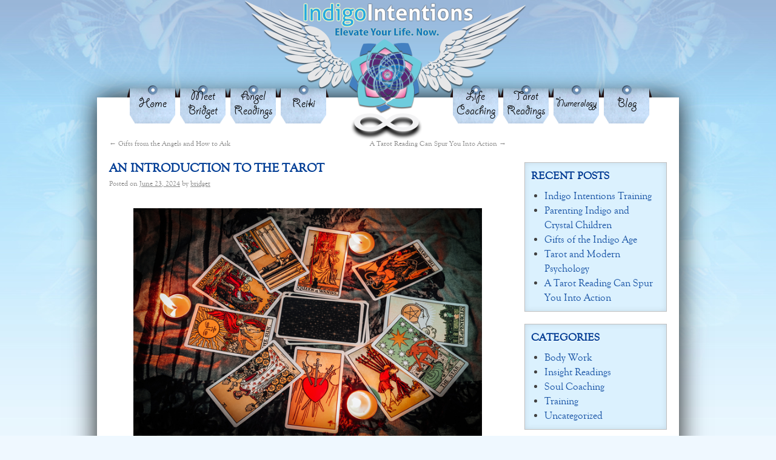

--- FILE ---
content_type: text/html; charset=UTF-8
request_url: https://indigointentions.com/an-introduction-to-the-tarot.htm
body_size: 11490
content:
<!DOCTYPE html>
<html dir="ltr" lang="en-US" prefix="og: https://ogp.me/ns#">
<head>
<meta charset="UTF-8" />

    
    <link rel="shortcut icon" href="favicon.ico" >
    
<link rel="profile" href="http://gmpg.org/xfn/11" />
<link rel="stylesheet" type="text/css" media="all" href="https://indigointentions.com/wp-content/themes/indigo-intentions/style.css" />
<link rel="pingback" href="https://indigointentions.com/xmlrpc.php" />

<script type="text/javascript" src="https://indigointentions.com/wp-content/themes/indigo-intentions/js/jquery-1.3.2.min.js"></script>
<script type="text/javascript" src="https://indigointentions.com/wp-content/themes/indigo-intentions/js/custom.js"></script>




		<!-- All in One SEO 4.5.4 - aioseo.com -->
		<title>An Introduction to the Tarot | Indigo Intentions</title>
		<meta name="robots" content="max-image-preview:large" />
		<link rel="canonical" href="https://indigointentions.com/an-introduction-to-the-tarot.htm" />
		<meta name="generator" content="All in One SEO (AIOSEO) 4.5.4" />
		<meta property="og:locale" content="en_US" />
		<meta property="og:site_name" content="Indigo Intentions |" />
		<meta property="og:type" content="article" />
		<meta property="og:title" content="An Introduction to the Tarot | Indigo Intentions" />
		<meta property="og:url" content="https://indigointentions.com/an-introduction-to-the-tarot.htm" />
		<meta property="article:published_time" content="2024-06-23T00:27:28+00:00" />
		<meta property="article:modified_time" content="2024-06-23T00:27:29+00:00" />
		<meta name="twitter:card" content="summary_large_image" />
		<meta name="twitter:title" content="An Introduction to the Tarot | Indigo Intentions" />
		<script type="application/ld+json" class="aioseo-schema">
			{"@context":"https:\/\/schema.org","@graph":[{"@type":"Article","@id":"https:\/\/indigointentions.com\/an-introduction-to-the-tarot.htm#article","name":"An Introduction to the Tarot | Indigo Intentions","headline":"An Introduction to the Tarot","author":{"@id":"https:\/\/indigointentions.com\/author\/bridget#author"},"publisher":{"@id":"https:\/\/indigointentions.com\/#organization"},"image":{"@type":"ImageObject","url":"https:\/\/indigointentions.com\/wp-content\/uploads\/2024\/06\/640-tarot-reading-with-tarot-card-background-and-candlelight-on-the-table-for-astrology-occult-magic-spiritual-horoscopes-and-palm-reading-fortune-teller-tarot-reader.jpg","@id":"https:\/\/indigointentions.com\/an-introduction-to-the-tarot.htm\/#articleImage","width":640,"height":427,"caption":"Tarot reading with tarot card background and candlelight on the table for Astrology Occult Magic Spiritual Horoscopes and Palm reading fortune teller tarot reader"},"datePublished":"2024-06-23T00:27:28+00:00","dateModified":"2024-06-23T00:27:29+00:00","inLanguage":"en-US","mainEntityOfPage":{"@id":"https:\/\/indigointentions.com\/an-introduction-to-the-tarot.htm#webpage"},"isPartOf":{"@id":"https:\/\/indigointentions.com\/an-introduction-to-the-tarot.htm#webpage"},"articleSection":"Insight Readings, Introduction to Tarot, Tarot"},{"@type":"BreadcrumbList","@id":"https:\/\/indigointentions.com\/an-introduction-to-the-tarot.htm#breadcrumblist","itemListElement":[{"@type":"ListItem","@id":"https:\/\/indigointentions.com\/#listItem","position":1,"name":"Home"}]},{"@type":"Organization","@id":"https:\/\/indigointentions.com\/#organization","name":"Indigo Intentions","url":"https:\/\/indigointentions.com\/"},{"@type":"Person","@id":"https:\/\/indigointentions.com\/author\/bridget#author","url":"https:\/\/indigointentions.com\/author\/bridget","name":"bridget","image":{"@type":"ImageObject","@id":"https:\/\/indigointentions.com\/an-introduction-to-the-tarot.htm#authorImage","url":"https:\/\/secure.gravatar.com\/avatar\/b32ee2c39b83fe36010ac433c8067059?s=96&d=mm&r=g","width":96,"height":96,"caption":"bridget"}},{"@type":"WebPage","@id":"https:\/\/indigointentions.com\/an-introduction-to-the-tarot.htm#webpage","url":"https:\/\/indigointentions.com\/an-introduction-to-the-tarot.htm","name":"An Introduction to the Tarot | Indigo Intentions","inLanguage":"en-US","isPartOf":{"@id":"https:\/\/indigointentions.com\/#website"},"breadcrumb":{"@id":"https:\/\/indigointentions.com\/an-introduction-to-the-tarot.htm#breadcrumblist"},"author":{"@id":"https:\/\/indigointentions.com\/author\/bridget#author"},"creator":{"@id":"https:\/\/indigointentions.com\/author\/bridget#author"},"datePublished":"2024-06-23T00:27:28+00:00","dateModified":"2024-06-23T00:27:29+00:00"},{"@type":"WebSite","@id":"https:\/\/indigointentions.com\/#website","url":"https:\/\/indigointentions.com\/","name":"Indigo Intentions","inLanguage":"en-US","publisher":{"@id":"https:\/\/indigointentions.com\/#organization"}}]}
		</script>
		<!-- All in One SEO -->

<link rel="alternate" type="application/rss+xml" title="Indigo Intentions &raquo; Feed" href="https://indigointentions.com/feed" />
<link rel="alternate" type="application/rss+xml" title="Indigo Intentions &raquo; Comments Feed" href="https://indigointentions.com/comments/feed" />
<script type="text/javascript">
/* <![CDATA[ */
window._wpemojiSettings = {"baseUrl":"https:\/\/s.w.org\/images\/core\/emoji\/14.0.0\/72x72\/","ext":".png","svgUrl":"https:\/\/s.w.org\/images\/core\/emoji\/14.0.0\/svg\/","svgExt":".svg","source":{"concatemoji":"https:\/\/indigointentions.com\/wp-includes\/js\/wp-emoji-release.min.js?ver=6.4.7"}};
/*! This file is auto-generated */
!function(i,n){var o,s,e;function c(e){try{var t={supportTests:e,timestamp:(new Date).valueOf()};sessionStorage.setItem(o,JSON.stringify(t))}catch(e){}}function p(e,t,n){e.clearRect(0,0,e.canvas.width,e.canvas.height),e.fillText(t,0,0);var t=new Uint32Array(e.getImageData(0,0,e.canvas.width,e.canvas.height).data),r=(e.clearRect(0,0,e.canvas.width,e.canvas.height),e.fillText(n,0,0),new Uint32Array(e.getImageData(0,0,e.canvas.width,e.canvas.height).data));return t.every(function(e,t){return e===r[t]})}function u(e,t,n){switch(t){case"flag":return n(e,"\ud83c\udff3\ufe0f\u200d\u26a7\ufe0f","\ud83c\udff3\ufe0f\u200b\u26a7\ufe0f")?!1:!n(e,"\ud83c\uddfa\ud83c\uddf3","\ud83c\uddfa\u200b\ud83c\uddf3")&&!n(e,"\ud83c\udff4\udb40\udc67\udb40\udc62\udb40\udc65\udb40\udc6e\udb40\udc67\udb40\udc7f","\ud83c\udff4\u200b\udb40\udc67\u200b\udb40\udc62\u200b\udb40\udc65\u200b\udb40\udc6e\u200b\udb40\udc67\u200b\udb40\udc7f");case"emoji":return!n(e,"\ud83e\udef1\ud83c\udffb\u200d\ud83e\udef2\ud83c\udfff","\ud83e\udef1\ud83c\udffb\u200b\ud83e\udef2\ud83c\udfff")}return!1}function f(e,t,n){var r="undefined"!=typeof WorkerGlobalScope&&self instanceof WorkerGlobalScope?new OffscreenCanvas(300,150):i.createElement("canvas"),a=r.getContext("2d",{willReadFrequently:!0}),o=(a.textBaseline="top",a.font="600 32px Arial",{});return e.forEach(function(e){o[e]=t(a,e,n)}),o}function t(e){var t=i.createElement("script");t.src=e,t.defer=!0,i.head.appendChild(t)}"undefined"!=typeof Promise&&(o="wpEmojiSettingsSupports",s=["flag","emoji"],n.supports={everything:!0,everythingExceptFlag:!0},e=new Promise(function(e){i.addEventListener("DOMContentLoaded",e,{once:!0})}),new Promise(function(t){var n=function(){try{var e=JSON.parse(sessionStorage.getItem(o));if("object"==typeof e&&"number"==typeof e.timestamp&&(new Date).valueOf()<e.timestamp+604800&&"object"==typeof e.supportTests)return e.supportTests}catch(e){}return null}();if(!n){if("undefined"!=typeof Worker&&"undefined"!=typeof OffscreenCanvas&&"undefined"!=typeof URL&&URL.createObjectURL&&"undefined"!=typeof Blob)try{var e="postMessage("+f.toString()+"("+[JSON.stringify(s),u.toString(),p.toString()].join(",")+"));",r=new Blob([e],{type:"text/javascript"}),a=new Worker(URL.createObjectURL(r),{name:"wpTestEmojiSupports"});return void(a.onmessage=function(e){c(n=e.data),a.terminate(),t(n)})}catch(e){}c(n=f(s,u,p))}t(n)}).then(function(e){for(var t in e)n.supports[t]=e[t],n.supports.everything=n.supports.everything&&n.supports[t],"flag"!==t&&(n.supports.everythingExceptFlag=n.supports.everythingExceptFlag&&n.supports[t]);n.supports.everythingExceptFlag=n.supports.everythingExceptFlag&&!n.supports.flag,n.DOMReady=!1,n.readyCallback=function(){n.DOMReady=!0}}).then(function(){return e}).then(function(){var e;n.supports.everything||(n.readyCallback(),(e=n.source||{}).concatemoji?t(e.concatemoji):e.wpemoji&&e.twemoji&&(t(e.twemoji),t(e.wpemoji)))}))}((window,document),window._wpemojiSettings);
/* ]]> */
</script>
<style id='wp-emoji-styles-inline-css' type='text/css'>

	img.wp-smiley, img.emoji {
		display: inline !important;
		border: none !important;
		box-shadow: none !important;
		height: 1em !important;
		width: 1em !important;
		margin: 0 0.07em !important;
		vertical-align: -0.1em !important;
		background: none !important;
		padding: 0 !important;
	}
</style>
<link rel='stylesheet' id='wp-block-library-css' href='https://indigointentions.com/wp-includes/css/dist/block-library/style.min.css?ver=6.4.7' type='text/css' media='all' />
<style id='classic-theme-styles-inline-css' type='text/css'>
/*! This file is auto-generated */
.wp-block-button__link{color:#fff;background-color:#32373c;border-radius:9999px;box-shadow:none;text-decoration:none;padding:calc(.667em + 2px) calc(1.333em + 2px);font-size:1.125em}.wp-block-file__button{background:#32373c;color:#fff;text-decoration:none}
</style>
<style id='global-styles-inline-css' type='text/css'>
body{--wp--preset--color--black: #000000;--wp--preset--color--cyan-bluish-gray: #abb8c3;--wp--preset--color--white: #ffffff;--wp--preset--color--pale-pink: #f78da7;--wp--preset--color--vivid-red: #cf2e2e;--wp--preset--color--luminous-vivid-orange: #ff6900;--wp--preset--color--luminous-vivid-amber: #fcb900;--wp--preset--color--light-green-cyan: #7bdcb5;--wp--preset--color--vivid-green-cyan: #00d084;--wp--preset--color--pale-cyan-blue: #8ed1fc;--wp--preset--color--vivid-cyan-blue: #0693e3;--wp--preset--color--vivid-purple: #9b51e0;--wp--preset--gradient--vivid-cyan-blue-to-vivid-purple: linear-gradient(135deg,rgba(6,147,227,1) 0%,rgb(155,81,224) 100%);--wp--preset--gradient--light-green-cyan-to-vivid-green-cyan: linear-gradient(135deg,rgb(122,220,180) 0%,rgb(0,208,130) 100%);--wp--preset--gradient--luminous-vivid-amber-to-luminous-vivid-orange: linear-gradient(135deg,rgba(252,185,0,1) 0%,rgba(255,105,0,1) 100%);--wp--preset--gradient--luminous-vivid-orange-to-vivid-red: linear-gradient(135deg,rgba(255,105,0,1) 0%,rgb(207,46,46) 100%);--wp--preset--gradient--very-light-gray-to-cyan-bluish-gray: linear-gradient(135deg,rgb(238,238,238) 0%,rgb(169,184,195) 100%);--wp--preset--gradient--cool-to-warm-spectrum: linear-gradient(135deg,rgb(74,234,220) 0%,rgb(151,120,209) 20%,rgb(207,42,186) 40%,rgb(238,44,130) 60%,rgb(251,105,98) 80%,rgb(254,248,76) 100%);--wp--preset--gradient--blush-light-purple: linear-gradient(135deg,rgb(255,206,236) 0%,rgb(152,150,240) 100%);--wp--preset--gradient--blush-bordeaux: linear-gradient(135deg,rgb(254,205,165) 0%,rgb(254,45,45) 50%,rgb(107,0,62) 100%);--wp--preset--gradient--luminous-dusk: linear-gradient(135deg,rgb(255,203,112) 0%,rgb(199,81,192) 50%,rgb(65,88,208) 100%);--wp--preset--gradient--pale-ocean: linear-gradient(135deg,rgb(255,245,203) 0%,rgb(182,227,212) 50%,rgb(51,167,181) 100%);--wp--preset--gradient--electric-grass: linear-gradient(135deg,rgb(202,248,128) 0%,rgb(113,206,126) 100%);--wp--preset--gradient--midnight: linear-gradient(135deg,rgb(2,3,129) 0%,rgb(40,116,252) 100%);--wp--preset--font-size--small: 13px;--wp--preset--font-size--medium: 20px;--wp--preset--font-size--large: 36px;--wp--preset--font-size--x-large: 42px;--wp--preset--spacing--20: 0.44rem;--wp--preset--spacing--30: 0.67rem;--wp--preset--spacing--40: 1rem;--wp--preset--spacing--50: 1.5rem;--wp--preset--spacing--60: 2.25rem;--wp--preset--spacing--70: 3.38rem;--wp--preset--spacing--80: 5.06rem;--wp--preset--shadow--natural: 6px 6px 9px rgba(0, 0, 0, 0.2);--wp--preset--shadow--deep: 12px 12px 50px rgba(0, 0, 0, 0.4);--wp--preset--shadow--sharp: 6px 6px 0px rgba(0, 0, 0, 0.2);--wp--preset--shadow--outlined: 6px 6px 0px -3px rgba(255, 255, 255, 1), 6px 6px rgba(0, 0, 0, 1);--wp--preset--shadow--crisp: 6px 6px 0px rgba(0, 0, 0, 1);}:where(.is-layout-flex){gap: 0.5em;}:where(.is-layout-grid){gap: 0.5em;}body .is-layout-flow > .alignleft{float: left;margin-inline-start: 0;margin-inline-end: 2em;}body .is-layout-flow > .alignright{float: right;margin-inline-start: 2em;margin-inline-end: 0;}body .is-layout-flow > .aligncenter{margin-left: auto !important;margin-right: auto !important;}body .is-layout-constrained > .alignleft{float: left;margin-inline-start: 0;margin-inline-end: 2em;}body .is-layout-constrained > .alignright{float: right;margin-inline-start: 2em;margin-inline-end: 0;}body .is-layout-constrained > .aligncenter{margin-left: auto !important;margin-right: auto !important;}body .is-layout-constrained > :where(:not(.alignleft):not(.alignright):not(.alignfull)){max-width: var(--wp--style--global--content-size);margin-left: auto !important;margin-right: auto !important;}body .is-layout-constrained > .alignwide{max-width: var(--wp--style--global--wide-size);}body .is-layout-flex{display: flex;}body .is-layout-flex{flex-wrap: wrap;align-items: center;}body .is-layout-flex > *{margin: 0;}body .is-layout-grid{display: grid;}body .is-layout-grid > *{margin: 0;}:where(.wp-block-columns.is-layout-flex){gap: 2em;}:where(.wp-block-columns.is-layout-grid){gap: 2em;}:where(.wp-block-post-template.is-layout-flex){gap: 1.25em;}:where(.wp-block-post-template.is-layout-grid){gap: 1.25em;}.has-black-color{color: var(--wp--preset--color--black) !important;}.has-cyan-bluish-gray-color{color: var(--wp--preset--color--cyan-bluish-gray) !important;}.has-white-color{color: var(--wp--preset--color--white) !important;}.has-pale-pink-color{color: var(--wp--preset--color--pale-pink) !important;}.has-vivid-red-color{color: var(--wp--preset--color--vivid-red) !important;}.has-luminous-vivid-orange-color{color: var(--wp--preset--color--luminous-vivid-orange) !important;}.has-luminous-vivid-amber-color{color: var(--wp--preset--color--luminous-vivid-amber) !important;}.has-light-green-cyan-color{color: var(--wp--preset--color--light-green-cyan) !important;}.has-vivid-green-cyan-color{color: var(--wp--preset--color--vivid-green-cyan) !important;}.has-pale-cyan-blue-color{color: var(--wp--preset--color--pale-cyan-blue) !important;}.has-vivid-cyan-blue-color{color: var(--wp--preset--color--vivid-cyan-blue) !important;}.has-vivid-purple-color{color: var(--wp--preset--color--vivid-purple) !important;}.has-black-background-color{background-color: var(--wp--preset--color--black) !important;}.has-cyan-bluish-gray-background-color{background-color: var(--wp--preset--color--cyan-bluish-gray) !important;}.has-white-background-color{background-color: var(--wp--preset--color--white) !important;}.has-pale-pink-background-color{background-color: var(--wp--preset--color--pale-pink) !important;}.has-vivid-red-background-color{background-color: var(--wp--preset--color--vivid-red) !important;}.has-luminous-vivid-orange-background-color{background-color: var(--wp--preset--color--luminous-vivid-orange) !important;}.has-luminous-vivid-amber-background-color{background-color: var(--wp--preset--color--luminous-vivid-amber) !important;}.has-light-green-cyan-background-color{background-color: var(--wp--preset--color--light-green-cyan) !important;}.has-vivid-green-cyan-background-color{background-color: var(--wp--preset--color--vivid-green-cyan) !important;}.has-pale-cyan-blue-background-color{background-color: var(--wp--preset--color--pale-cyan-blue) !important;}.has-vivid-cyan-blue-background-color{background-color: var(--wp--preset--color--vivid-cyan-blue) !important;}.has-vivid-purple-background-color{background-color: var(--wp--preset--color--vivid-purple) !important;}.has-black-border-color{border-color: var(--wp--preset--color--black) !important;}.has-cyan-bluish-gray-border-color{border-color: var(--wp--preset--color--cyan-bluish-gray) !important;}.has-white-border-color{border-color: var(--wp--preset--color--white) !important;}.has-pale-pink-border-color{border-color: var(--wp--preset--color--pale-pink) !important;}.has-vivid-red-border-color{border-color: var(--wp--preset--color--vivid-red) !important;}.has-luminous-vivid-orange-border-color{border-color: var(--wp--preset--color--luminous-vivid-orange) !important;}.has-luminous-vivid-amber-border-color{border-color: var(--wp--preset--color--luminous-vivid-amber) !important;}.has-light-green-cyan-border-color{border-color: var(--wp--preset--color--light-green-cyan) !important;}.has-vivid-green-cyan-border-color{border-color: var(--wp--preset--color--vivid-green-cyan) !important;}.has-pale-cyan-blue-border-color{border-color: var(--wp--preset--color--pale-cyan-blue) !important;}.has-vivid-cyan-blue-border-color{border-color: var(--wp--preset--color--vivid-cyan-blue) !important;}.has-vivid-purple-border-color{border-color: var(--wp--preset--color--vivid-purple) !important;}.has-vivid-cyan-blue-to-vivid-purple-gradient-background{background: var(--wp--preset--gradient--vivid-cyan-blue-to-vivid-purple) !important;}.has-light-green-cyan-to-vivid-green-cyan-gradient-background{background: var(--wp--preset--gradient--light-green-cyan-to-vivid-green-cyan) !important;}.has-luminous-vivid-amber-to-luminous-vivid-orange-gradient-background{background: var(--wp--preset--gradient--luminous-vivid-amber-to-luminous-vivid-orange) !important;}.has-luminous-vivid-orange-to-vivid-red-gradient-background{background: var(--wp--preset--gradient--luminous-vivid-orange-to-vivid-red) !important;}.has-very-light-gray-to-cyan-bluish-gray-gradient-background{background: var(--wp--preset--gradient--very-light-gray-to-cyan-bluish-gray) !important;}.has-cool-to-warm-spectrum-gradient-background{background: var(--wp--preset--gradient--cool-to-warm-spectrum) !important;}.has-blush-light-purple-gradient-background{background: var(--wp--preset--gradient--blush-light-purple) !important;}.has-blush-bordeaux-gradient-background{background: var(--wp--preset--gradient--blush-bordeaux) !important;}.has-luminous-dusk-gradient-background{background: var(--wp--preset--gradient--luminous-dusk) !important;}.has-pale-ocean-gradient-background{background: var(--wp--preset--gradient--pale-ocean) !important;}.has-electric-grass-gradient-background{background: var(--wp--preset--gradient--electric-grass) !important;}.has-midnight-gradient-background{background: var(--wp--preset--gradient--midnight) !important;}.has-small-font-size{font-size: var(--wp--preset--font-size--small) !important;}.has-medium-font-size{font-size: var(--wp--preset--font-size--medium) !important;}.has-large-font-size{font-size: var(--wp--preset--font-size--large) !important;}.has-x-large-font-size{font-size: var(--wp--preset--font-size--x-large) !important;}
.wp-block-navigation a:where(:not(.wp-element-button)){color: inherit;}
:where(.wp-block-post-template.is-layout-flex){gap: 1.25em;}:where(.wp-block-post-template.is-layout-grid){gap: 1.25em;}
:where(.wp-block-columns.is-layout-flex){gap: 2em;}:where(.wp-block-columns.is-layout-grid){gap: 2em;}
.wp-block-pullquote{font-size: 1.5em;line-height: 1.6;}
</style>
<link rel='stylesheet' id='orbitslider_main-css' href='https://indigointentions.com/wp-content/plugins/wp-orbit-slider/css/default.css?ver=6.4.7' type='text/css' media='all' />
<script type="text/javascript" src="https://indigointentions.com/wp-includes/js/jquery/jquery.min.js?ver=3.7.1" id="jquery-core-js"></script>
<script type="text/javascript" src="https://indigointentions.com/wp-includes/js/jquery/jquery-migrate.min.js?ver=3.4.1" id="jquery-migrate-js"></script>
<script type="text/javascript" src="https://indigointentions.com/wp-content/plugins/cimy-header-image-rotator/js/jquery.cross-slide-minified.js?ver=6.4.7" id="cimy_hir_cross-slide-js"></script>
<script type="text/javascript" src="https://indigointentions.com/wp-content/plugins/wp-orbit-slider/js/jquery.orbit-1.3.0.min.js?ver=6.4.7" id="orbitslider_main-js"></script>
<link rel="https://api.w.org/" href="https://indigointentions.com/wp-json/" /><link rel="alternate" type="application/json" href="https://indigointentions.com/wp-json/wp/v2/posts/2514" /><link rel="EditURI" type="application/rsd+xml" title="RSD" href="https://indigointentions.com/xmlrpc.php?rsd" />
<meta name="generator" content="WordPress 6.4.7" />
<link rel='shortlink' href='https://indigointentions.com/?p=2514' />
<link rel="alternate" type="application/json+oembed" href="https://indigointentions.com/wp-json/oembed/1.0/embed?url=https%3A%2F%2Findigointentions.com%2Fan-introduction-to-the-tarot.htm" />
<link rel="alternate" type="text/xml+oembed" href="https://indigointentions.com/wp-json/oembed/1.0/embed?url=https%3A%2F%2Findigointentions.com%2Fan-introduction-to-the-tarot.htm&#038;format=xml" />
<!--
	Start code from Cimy Header Image Rotator 5.0.3
	Copyright (c) 2009-2012 Marco Cimmino
	http://www.marcocimmino.net/cimy-wordpress-plugins/cimy-header-image-rotator/
-->

<script type="text/javascript" language="javascript">
jQuery(document).ready(function($) {
  $(function() {
   var myid = $('#cimy_div_id_0');
   if (myid[0]) {
    $('#cimy_div_id_0').crossSlide({
      sleep: 4,
      fade: 3
    }, [
	{ src: 'https://indigointentions.com/wp-content/Cimy_Header_Images/0/NLP-slide2.jpg'},
	{ src: 'https://indigointentions.com/wp-content/Cimy_Header_Images/0/NLP-slide3.jpg'},
	{ src: 'https://indigointentions.com/wp-content/Cimy_Header_Images/0/NLP-slide1.jpg'}
       ]);
   }
  });
});
</script>
<!--
	End of code from Cimy Header Image Rotator
-->
<!--
	Start code from Cimy Header Image Rotator 5.0.3
	Copyright (c) 2009-2012 Marco Cimmino
	http://www.marcocimmino.net/cimy-wordpress-plugins/cimy-header-image-rotator/
-->

<script type="text/javascript" language="javascript">
jQuery(document).ready(function($) {
  $(function() {
   var myid = $('#cimy_div_id_2');
   if (myid[0]) {
    $('#cimy_div_id_2').crossSlide({
      sleep: 4,
      fade: 3
    }, [
	{ src: 'https://indigointentions.com/wp-content/Cimy_Header_Images/3/life-coaching-slide2.jpg'},
	{ src: 'https://indigointentions.com/wp-content/Cimy_Header_Images/3/life-coaching-slide3.jpg'},
	{ src: 'https://indigointentions.com/wp-content/Cimy_Header_Images/3/life-coaching-slide1.jpg'}
       ]);
   }
  });
});
</script>
<!--
	End of code from Cimy Header Image Rotator
-->
<!--
	Start code from Cimy Header Image Rotator 5.0.3
	Copyright (c) 2009-2012 Marco Cimmino
	http://www.marcocimmino.net/cimy-wordpress-plugins/cimy-header-image-rotator/
-->

<script type="text/javascript" language="javascript">
jQuery(document).ready(function($) {
  $(function() {
   var myid = $('#cimy_div_id_4');
   if (myid[0]) {
    $('#cimy_div_id_4').crossSlide({
      sleep: 4,
      fade: 3
    }, [
	{ src: 'https://indigointentions.com/wp-content/Cimy_Header_Images/5/life-coaching-slide1.jpg'},
	{ src: 'https://indigointentions.com/wp-content/Cimy_Header_Images/5/NLP-slide2.jpg'}
       ]);
   }
  });
});
</script>
<!--
	End of code from Cimy Header Image Rotator
-->

<!-- Begin Orbit Slider -->
<script type="text/javascript">
/* <![CDATA[ */
jQuery(document).ready(function() {
jQuery('#orbit-inside').orbit({
animation: "fade",
animationSpeed: 800,
timer: true,
advanceSpeed: 5000,
pauseOnHover: false,
directionalNav: true,
captions: true,
captionAnimation: "slideOpen",
captionAnimationSpeed: 800,
bullets: true,
bulletThumbs: false,
centerBullets: true,
fluid: true
});
});
/* ]]> */
</script>
<!-- End Orbit Slider -->



</head>

<body class="post-template-default single single-post postid-2514 single-format-standard">

<div id="fb-root"></div>
<script>(function(d, s, id) {
  var js, fjs = d.getElementsByTagName(s)[0];
  if (d.getElementById(id)) return;
  js = d.createElement(s); js.id = id;
  js.src = "//connect.facebook.net/en_US/all.js#xfbml=1";
  fjs.parentNode.insertBefore(js, fjs);
}(document, 'script', 'facebook-jssdk'));</script>



<div id="wrapper_holder">
<div id="bg-subtle">


<div id="header">

		<a id="logo" href="https://indigointentions.com"></a>
		
        <div id="menu_wrap">
			<div id="access" role="navigation">
			  				<div class="skip-link screen-reader-text"><a href="#content" title="Skip to content">Skip to content</a></div>
								<div class="menu-header"><ul id="menu-menu-left" class="menu"><li id="menu-item-154" class="menu-item menu-item-type-post_type menu-item-object-page menu-item-home menu-item-154"><a href="https://indigointentions.com/">Home</a></li>
<li id="menu-item-155" class="menu-item menu-item-type-post_type menu-item-object-page menu-item-has-children menu-item-155"><a href="https://indigointentions.com/meet-bridget.htm">Meet Bridget</a>
<ul class="sub-menu">
	<li id="menu-item-1215" class="menu-item menu-item-type-post_type menu-item-object-page menu-item-1215"><a href="https://indigointentions.com/contact-us.htm">Get In Touch</a></li>
	<li id="menu-item-164" class="menu-item menu-item-type-post_type menu-item-object-page menu-item-164"><a href="https://indigointentions.com/testimonials.htm">Testimonials</a></li>
</ul>
</li>
<li id="menu-item-156" class="menu-item menu-item-type-post_type menu-item-object-page menu-item-156"><a href="https://indigointentions.com/angelreadings.htm">Angel Readings</a></li>
<li id="menu-item-157" class="menu-item menu-item-type-post_type menu-item-object-page menu-item-has-children menu-item-157"><a href="https://indigointentions.com/reiki.htm">Reiki</a>
<ul class="sub-menu">
	<li id="menu-item-166" class="menu-item menu-item-type-post_type menu-item-object-page menu-item-166"><a href="https://indigointentions.com/reiki-training.htm">Reiki Training</a></li>
</ul>
</li>
</ul></div>			</div><!-- #access -->
            
            <div id="access2">
            	<div class="menu-header2"><ul id="menu-menu-right" class="menu"><li id="menu-item-159" class="menu-item menu-item-type-post_type menu-item-object-page menu-item-has-children menu-item-159"><a href="https://indigointentions.com/life-coaching-2.htm">Life Coaching</a>
<ul class="sub-menu">
	<li id="menu-item-114" class="menu-item menu-item-type-post_type menu-item-object-page menu-item-114"><a href="https://indigointentions.com/nlp.htm">NLP</a></li>
	<li id="menu-item-1742" class="menu-item menu-item-type-post_type menu-item-object-page menu-item-1742"><a href="https://indigointentions.com/japanese-psychology.htm">Japanese Psychology</a></li>
	<li id="menu-item-1902" class="menu-item menu-item-type-post_type menu-item-object-page menu-item-1902"><a href="https://indigointentions.com/morita-therapy.htm">Morita Therapy</a></li>
	<li id="menu-item-1903" class="menu-item menu-item-type-post_type menu-item-object-page menu-item-1903"><a href="https://indigointentions.com/naikan.htm">Naikan</a></li>
	<li id="menu-item-1904" class="menu-item menu-item-type-post_type menu-item-object-page menu-item-1904"><a href="https://indigointentions.com/the-kaizen-method.htm">The Kaizen Method</a></li>
</ul>
</li>
<li id="menu-item-161" class="menu-item menu-item-type-post_type menu-item-object-page menu-item-161"><a href="https://indigointentions.com/tarot-readings.htm">Tarot Readings</a></li>
<li id="menu-item-160" class="menu-item menu-item-type-post_type menu-item-object-page menu-item-has-children menu-item-160"><a href="https://indigointentions.com/numerology.htm">Numerology</a>
<ul class="sub-menu">
	<li id="menu-item-1054" class="menu-item menu-item-type-post_type menu-item-object-page menu-item-1054"><a href="https://indigointentions.com/compatibility-reports.htm">Compatibility Reports</a></li>
</ul>
</li>
<li id="menu-item-163" class="menu-item menu-item-type-post_type menu-item-object-page current_page_parent menu-item-has-children menu-item-163"><a href="https://indigointentions.com/blog.htm">Blog</a>
<ul class="sub-menu">
	<li id="menu-item-174" class="menu-item menu-item-type-post_type menu-item-object-page menu-item-174"><a href="https://indigointentions.com/articles-and-e-books.htm">Articles and E-books</a></li>
	<li id="menu-item-1301" class="menu-item menu-item-type-post_type menu-item-object-page menu-item-1301"><a href="https://indigointentions.com/links.htm">Links</a></li>
	<li id="menu-item-1741" class="menu-item menu-item-type-post_type menu-item-object-page menu-item-1741"><a href="https://indigointentions.com/on-line-training.htm">On-Line Training</a></li>
</ul>
</li>
</ul></div>            </div>
		</div>
        
</div><!-- #header -->

<div id="wrapper" class="hfeed">
	
        	<div id="box-top-pages"></div>	
        <!--
            <div id="slideshow_nlp">
        	<div id="cimy_div_id_0"><img src="/images/NLP-slide1.jpg" width="960" height="300"></div>
            <div class="cimy_div_id_0_caption"></div>
            <style type="text/css">
                #cimy_div_id_0 {
                    float: left;
                    border: 0px solid #000000;
                    width: 960px;
                    height: 300px;
                }
                div.cimy_div_id_0_caption {
                    position: absolute;
                    margin-top: 175px;
                    margin-left: -75px;
                    width: 150px;
                    text-align: center;
                    left: 50%;
                    padding: 5px 10px;
                    background: black;
                    color: white;
                    font-family: sans-serif;
                    border-radius: 10px;
                    display: none;
                    z-index: 2;
                }
            </style>
            <noscript>
                <div id="cimy_div_id_0_nojs">
                    <img id="cimy_img_id" src="/wp-content/Cimy_Header_Images/0/NLP-slide1.jpg" alt="" />
                </div>
            </noscript>
        </div>
        
            <div id="slideshow_life_coaching">
        	<div id="cimy_div_id_2"><img src="/images/life-coaching-slide1.jpg" width="960" height="300"></div>
            <div class="cimy_div_id_2_caption"></div>
            <style type="text/css">
                #cimy_div_id_2 {
                    float: left;
                    border: 0px solid #000000;
                    width: 960px;
                    height: 300px;
                }
                div.cimy_div_id_2_caption {
                    position: absolute;
                    margin-top: 175px;
                    margin-left: -75px;
                    width: 150px;
                    text-align: center;
                    left: 50%;
                    padding: 5px 10px;
                    background: black;
                    color: white;
                    font-family: sans-serif;
                    border-radius: 10px;
                    display: none;
                    z-index: 2;
                }
            </style>
            <noscript>
                <div id="cimy_div_id_2_nojs">
                    <img id="cimy_img_id" src="/wp-content/Cimy_Header_Images/3/life-coaching-slide1.jpg" alt="" />
                </div>
            </noscript>
        </div>
            
        	<div id="slideshow_pages">
            <div id="cimy_div_id_4"><img src="/images/NLP-slide2.jpg" width="960" height="300"></div>
            <div class="cimy_div_id_4_caption"></div>
            <style type="text/css">
                #cimy_div_id_4 {
                    float: left;
                    border: 0px solid #000000;
                    width: 960px;
                    height: 300px;
                }
                div.cimy_div_id_4_caption {
                    position: absolute;
                    margin-top: 175px;
                    margin-left: -75px;
                    width: 150px;
                    text-align: center;
                    left: 50%;
                    padding: 5px 10px;
                    background: black;
                    color: white;
                    font-family: sans-serif;
                    border-radius: 10px;
                    display: none;
                    z-index: 2;
                }
            </style>
            <noscript>
                <div id="cimy_div_id_4_nojs">
                    <img id="cimy_img_id" src="/wp-content/Cimy_Header_Images/5/NLP-slide2.jpg" alt="" />
                </div>
            </noscript>
    	</div>
	    -->
    
	<div id="main">

		<div id="container">
			<div id="content" role="main">

			

				<div id="nav-above" class="navigation">
					<div class="nav-previous"><a href="https://indigointentions.com/gifts-from-the-angels-and-how-to-ask.htm" rel="prev"><span class="meta-nav">&larr;</span> Gifts from the Angels and How to Ask</a></div>
					<div class="nav-next"><a href="https://indigointentions.com/a-tarot-reading-can-spur-you-into-action.htm" rel="next">A Tarot Reading Can Spur You Into Action <span class="meta-nav">&rarr;</span></a></div>
				</div><!-- #nav-above -->

				<div id="post-2514" class="post-2514 post type-post status-publish format-standard hentry category-insight-readings tag-introduction-to-tarot tag-tarot">
					<h1 class="entry-title">An Introduction to the Tarot</h1>

					<div class="entry-meta">
						<span class="meta-prep meta-prep-author">Posted on</span> <a href="https://indigointentions.com/an-introduction-to-the-tarot.htm" title="12:27 am" rel="bookmark"><span class="entry-date">June 23, 2024</span></a> <span class="meta-sep">by</span> <span class="author vcard"><a class="url fn n" href="https://indigointentions.com/author/bridget" title="View all posts by bridget">bridget</a></span>					</div><!-- .entry-meta -->

					<div class="entry-content">
						
<figure class="wp-block-image is-resized"><img fetchpriority="high" decoding="async" width="640" height="427" src="https://indigointentions.com/wp-content/uploads/2024/06/640-tarot-reading-with-tarot-card-background-and-candlelight-on-the-table-for-astrology-occult-magic-spiritual-horoscopes-and-palm-reading-fortune-teller-tarot-reader.jpg" alt="" class="wp-image-2515" style="width:840px;height:auto" srcset="https://indigointentions.com/wp-content/uploads/2024/06/640-tarot-reading-with-tarot-card-background-and-candlelight-on-the-table-for-astrology-occult-magic-spiritual-horoscopes-and-palm-reading-fortune-teller-tarot-reader.jpg 640w, https://indigointentions.com/wp-content/uploads/2024/06/640-tarot-reading-with-tarot-card-background-and-candlelight-on-the-table-for-astrology-occult-magic-spiritual-horoscopes-and-palm-reading-fortune-teller-tarot-reader-350x234.jpg 350w" sizes="(max-width: 640px) 100vw, 640px" /></figure>



<p><strong>What is the Tarot?</strong><br>The tarot is a deck of 78 cards, featuring illustrations that can be interpreted in various ways. The deck is divided into two sections, called the major and minor arcana. The major arcana features the 21 trump cards, and the minor arcana is divided into four suits (wands, pentacles, cups and swords) each with cards featuring the numbers 1-10, an ace and four court cards (the Page, Knight, Queen and King).</p>



<p><strong>Origin of the Tarot</strong><br>The oldest known tarot cards originated in 15th century Italy. The tarot appears to have started life as a card game, and was at first restricted to the wealthy upper classes, although after the invention of the printing press, the cards became more widely available. Some writers have claimed (despite the apparent lack of evidence) that the imagery of the tarot cards suggests a more ancient origin, and have connected the tarot with such cultures and traditions as the ancient Egyptians and the mystical Hebrew Kabbalah.</p>



<p><strong>Later Developments</strong><br>It was not until the 18th century that the cards became associated with the occult and mystical activities with which they are often linked today. This began in 1781, when the freemason Antoine Court de Gebelin made the claim in his work &#8216;Le Monde Primatif&#8217; that tarot cards contained hidden meanings (which he associated with the ancient Egyptians) that could be used for divinatory purposes.</p>



<p>Since then other mystic and magical traditions, such as the order of the Golden Dawn, have claimed that the tarot has ancient roots, and that is has hidden wisdom to impart to those seeking enlightenment.</p>



<p>The tarot&#8217;s mass appeal increased with the publication of the Rider-Waite-Smith Tarot in 1910. Arthur Edwards Waite was a Golden Dawn member, and in this new deck, drawn by the artist Pamela Colman Smith, images with occult symbolism were included on the numeric cards, as well as the trump cards. This deck was very successful (and remains popular today), and since then, hundreds if not thousands of diverse new decks have been published, with many enthusiasts creating their own.</p>



<p><strong>Uses of the Tarot</strong><br>The tarot has several distinct uses, including:</p>



<p>1. Games</p>



<p>This was its original use, and it is still used for gaming purposes in some European countries.</p>



<p>2. Psychology</p>



<p>Carl Jung was the first mainstream psychologist to attach meaning to the tarot cards, when he associated them with the fundamental archetypes that he believed to reside in the collective human unconscious. Several therapeutic techniques involving the tarot have developed from this insight.</p>



<p>3. Inspiration</p>



<p>Many artists and writers have produced works inspired by the tarot.</p>



<p>4. Divination</p>



<p>Fortune telling is perhaps the most common use associated with the tarot. The images on the cards may help the person seeking the reading to tap into their own subconscious knowledge. Others believe that the cards themselves hold some kind of inherent divinatory power, which may be read by a skilled person. For this reason, handling another person&#8217;s cards is generally frowned upon in occult circles, as their energy could become contaminated.</p>



<p><strong>Doing a Reading</strong><br>There is no set method for performing a divinatory tarot reading. However there are several popular layouts or &#8216;spreads&#8217;, with perhaps the most well known being the Celtic cross. This is usually the first method taught to beginners, although it is by no means the most simple. Experienced tarot readers will often invent their own spreads, with their own means of interpretation.</p>



<p>Once the cards are selected by the person receiving the reading, the reader lays them out in a spread and analyses them, taking into account the positions relative to each other, the symbolism of the individual cards, and their position (upright or reversed).</p>



<p><strong>Meaning of the Cards</strong><br>There is no generally agreed upon interpretation of the tarot cards. They all have imagery of varying degrees of complexity, and the wide range of decks available makes the situation even more difficult. Nevertheless there is a huge amount of writings available on the symbology of the tarot, and on the most basic level, the 22 major arcana cards are thought to represent the journey of the Fool from ignorance to enlightenment.</p>



<p>In addition, the minor arcana cards have their own symbolism. The numbers are most obviously associated with numerology, and the suits are linked to the four elements (Swords=Air; Cups=Water; Wands=Fire; Pentacles=Earth). The tarot has also been linked with other mystical and occult systems such as the I Ching, astrology, and the Kabbalah.</p>



<p><strong>Choosing a Tarot Deck</strong><br>There is a huge range of tarot decks to choose from. Two classic decks are the symbolism-rich Rider-Waite deck, and Crowley&#8217;s Thoth deck, both of which remain very popular. The early Marseille deck (used by Gebelin to illustrate &#8216;Le Monde Primitif&#8217;) is another important deck, also. There are also many less conventional decks to choose from, and people with just about any special interest can find a deck to match.</p>



<p>Feminists, for example, might like the Motherpeace Tarot with its round cards and exclusively female imagery, whereas some of those interested in Paganism might enjoy the Witches deck or the DruidCraft tarot. Tarot decks can be found representing animals too, as well natural imagery, various sports, and other common activities. In fact, whatever your taste, there&#8217;s probably a tarot pack available to match, and most can be found online as well as from bookstores, new age shops etc.</p>



<p><strong>Where to Start?</strong><br>If you&#8217;re interested in learning mote about the tarot, I recommend checking out some of the numerous excellent tarot-related sites on the net, as well as online and local book stores and new age stores. One thing&#8217;s for sure – there&#8217;s no shortage of information available!</p>
											</div><!-- .entry-content -->


					<div class="entry-utility">
						This entry was posted in <a href="https://indigointentions.com/category/insight-readings" rel="category tag">Insight Readings</a> and tagged <a href="https://indigointentions.com/tag/introduction-to-tarot" rel="tag">Introduction to Tarot</a>, <a href="https://indigointentions.com/tag/tarot" rel="tag">Tarot</a>. Bookmark the <a href="https://indigointentions.com/an-introduction-to-the-tarot.htm" title="Permalink to An Introduction to the Tarot" rel="bookmark">permalink</a>.											</div><!-- .entry-utility -->
				</div><!-- #post-## -->

				<div id="nav-below" class="navigation">
					<div class="nav-previous"><a href="https://indigointentions.com/gifts-from-the-angels-and-how-to-ask.htm" rel="prev"><span class="meta-nav">&larr;</span> Gifts from the Angels and How to Ask</a></div>
					<div class="nav-next"><a href="https://indigointentions.com/a-tarot-reading-can-spur-you-into-action.htm" rel="next">A Tarot Reading Can Spur You Into Action <span class="meta-nav">&rarr;</span></a></div>
				</div><!-- #nav-below -->

				
			<div id="comments">


	<p class="nocomments">Comments are closed.</p>



</div><!-- #comments -->


			</div><!-- #content -->
		</div><!-- #container -->


		<div id="primary" class="widget-area" role="complementary">
			<ul class="xoxo">


		<li id="recent-posts-2" class="widget-container widget_recent_entries">
		<h3 class="widget-title">Recent Posts</h3>
		<ul>
											<li>
					<a href="https://indigointentions.com/indigo-intentions-training.htm">Indigo Intentions Training</a>
									</li>
											<li>
					<a href="https://indigointentions.com/parenting-indigo-and-crystal-children.htm">Parenting Indigo and Crystal Children</a>
									</li>
											<li>
					<a href="https://indigointentions.com/gifts-of-the-indigo-age.htm">Gifts of the Indigo Age</a>
									</li>
											<li>
					<a href="https://indigointentions.com/tarot-and-modern-psychology.htm">Tarot and Modern Psychology</a>
									</li>
											<li>
					<a href="https://indigointentions.com/a-tarot-reading-can-spur-you-into-action.htm">A Tarot Reading Can Spur You Into Action</a>
									</li>
					</ul>

		</li><li id="categories-2" class="widget-container widget_categories"><h3 class="widget-title">Categories</h3>
			<ul>
					<li class="cat-item cat-item-366"><a href="https://indigointentions.com/category/body-work">Body Work</a>
</li>
	<li class="cat-item cat-item-365"><a href="https://indigointentions.com/category/insight-readings">Insight Readings</a>
</li>
	<li class="cat-item cat-item-367"><a href="https://indigointentions.com/category/soul-coaching">Soul Coaching</a>
</li>
	<li class="cat-item cat-item-368"><a href="https://indigointentions.com/category/training">Training</a>
</li>
	<li class="cat-item cat-item-1"><a href="https://indigointentions.com/category/uncategorized">Uncategorized</a>
</li>
			</ul>

			</li><li id="archives-2" class="widget-container widget_archive"><h3 class="widget-title">Archives</h3>
			<ul>
					<li><a href='https://indigointentions.com/2024/06'>June 2024</a></li>
	<li><a href='https://indigointentions.com/2016/05'>May 2016</a></li>
	<li><a href='https://indigointentions.com/2016/03'>March 2016</a></li>
	<li><a href='https://indigointentions.com/2016/01'>January 2016</a></li>
	<li><a href='https://indigointentions.com/2015/12'>December 2015</a></li>
	<li><a href='https://indigointentions.com/2015/11'>November 2015</a></li>
	<li><a href='https://indigointentions.com/2015/02'>February 2015</a></li>
	<li><a href='https://indigointentions.com/2014/12'>December 2014</a></li>
	<li><a href='https://indigointentions.com/2014/09'>September 2014</a></li>
	<li><a href='https://indigointentions.com/2014/08'>August 2014</a></li>
	<li><a href='https://indigointentions.com/2014/04'>April 2014</a></li>
	<li><a href='https://indigointentions.com/2014/03'>March 2014</a></li>
	<li><a href='https://indigointentions.com/2014/02'>February 2014</a></li>
	<li><a href='https://indigointentions.com/2013/09'>September 2013</a></li>
	<li><a href='https://indigointentions.com/2013/06'>June 2013</a></li>
	<li><a href='https://indigointentions.com/2013/05'>May 2013</a></li>
	<li><a href='https://indigointentions.com/2013/03'>March 2013</a></li>
	<li><a href='https://indigointentions.com/2013/02'>February 2013</a></li>
	<li><a href='https://indigointentions.com/2013/01'>January 2013</a></li>
	<li><a href='https://indigointentions.com/2012/11'>November 2012</a></li>
	<li><a href='https://indigointentions.com/2012/10'>October 2012</a></li>
	<li><a href='https://indigointentions.com/2012/09'>September 2012</a></li>
	<li><a href='https://indigointentions.com/2012/08'>August 2012</a></li>
	<li><a href='https://indigointentions.com/2012/06'>June 2012</a></li>
	<li><a href='https://indigointentions.com/2012/04'>April 2012</a></li>
	<li><a href='https://indigointentions.com/2012/03'>March 2012</a></li>
	<li><a href='https://indigointentions.com/2012/02'>February 2012</a></li>
	<li><a href='https://indigointentions.com/2011/12'>December 2011</a></li>
	<li><a href='https://indigointentions.com/2011/09'>September 2011</a></li>
	<li><a href='https://indigointentions.com/2011/08'>August 2011</a></li>
	<li><a href='https://indigointentions.com/2011/07'>July 2011</a></li>
	<li><a href='https://indigointentions.com/2011/05'>May 2011</a></li>
	<li><a href='https://indigointentions.com/2011/04'>April 2011</a></li>
	<li><a href='https://indigointentions.com/2011/03'>March 2011</a></li>
	<li><a href='https://indigointentions.com/2011/02'>February 2011</a></li>
	<li><a href='https://indigointentions.com/2011/01'>January 2011</a></li>
	<li><a href='https://indigointentions.com/2010/12'>December 2010</a></li>
	<li><a href='https://indigointentions.com/2010/11'>November 2010</a></li>
	<li><a href='https://indigointentions.com/2010/08'>August 2010</a></li>
	<li><a href='https://indigointentions.com/2010/06'>June 2010</a></li>
	<li><a href='https://indigointentions.com/2010/05'>May 2010</a></li>
	<li><a href='https://indigointentions.com/2010/04'>April 2010</a></li>
	<li><a href='https://indigointentions.com/2010/03'>March 2010</a></li>
	<li><a href='https://indigointentions.com/2010/02'>February 2010</a></li>
	<li><a href='https://indigointentions.com/2009/12'>December 2009</a></li>
	<li><a href='https://indigointentions.com/2009/11'>November 2009</a></li>
	<li><a href='https://indigointentions.com/2009/09'>September 2009</a></li>
	<li><a href='https://indigointentions.com/2009/08'>August 2009</a></li>
	<li><a href='https://indigointentions.com/2009/07'>July 2009</a></li>
	<li><a href='https://indigointentions.com/2009/06'>June 2009</a></li>
	<li><a href='https://indigointentions.com/2009/05'>May 2009</a></li>
	<li><a href='https://indigointentions.com/2009/04'>April 2009</a></li>
	<li><a href='https://indigointentions.com/2009/02'>February 2009</a></li>
	<li><a href='https://indigointentions.com/2009/01'>January 2009</a></li>
	<li><a href='https://indigointentions.com/2008/11'>November 2008</a></li>
	<li><a href='https://indigointentions.com/2008/10'>October 2008</a></li>
	<li><a href='https://indigointentions.com/2008/09'>September 2008</a></li>
	<li><a href='https://indigointentions.com/2008/08'>August 2008</a></li>
	<li><a href='https://indigointentions.com/2008/07'>July 2008</a></li>
	<li><a href='https://indigointentions.com/2008/06'>June 2008</a></li>
	<li><a href='https://indigointentions.com/2008/04'>April 2008</a></li>
	<li><a href='https://indigointentions.com/2008/03'>March 2008</a></li>
	<li><a href='https://indigointentions.com/2008/02'>February 2008</a></li>
	<li><a href='https://indigointentions.com/2008/01'>January 2008</a></li>
	<li><a href='https://indigointentions.com/2007/09'>September 2007</a></li>
	<li><a href='https://indigointentions.com/2007/07'>July 2007</a></li>
	<li><a href='https://indigointentions.com/2007/04'>April 2007</a></li>
	<li><a href='https://indigointentions.com/2007/02'>February 2007</a></li>
	<li><a href='https://indigointentions.com/2007/01'>January 2007</a></li>
	<li><a href='https://indigointentions.com/2006/12'>December 2006</a></li>
	<li><a href='https://indigointentions.com/2006/09'>September 2006</a></li>
	<li><a href='https://indigointentions.com/2006/08'>August 2006</a></li>
	<li><a href='https://indigointentions.com/2006/07'>July 2006</a></li>
	<li><a href='https://indigointentions.com/2006/06'>June 2006</a></li>
			</ul>

			</li>			</ul>
		</div><!-- #primary .widget-area -->

	<div class="clr"></div>
	</div><!-- #main -->

</div><!-- #wrapper -->

<div id="footer" role="contentinfo">
		<div id="colophon">



		 <div class="menu-footer"><ul id="menu-menu-footer" class="menu"><li id="menu-item-175" class="menu-item menu-item-type-post_type menu-item-object-page menu-item-home menu-item-175"><a href="https://indigointentions.com/">Home</a></li>
<li id="menu-item-176" class="menu-item menu-item-type-post_type menu-item-object-page menu-item-176"><a href="https://indigointentions.com/angelreadings.htm">Angel Readings</a></li>
<li id="menu-item-177" class="menu-item menu-item-type-post_type menu-item-object-page menu-item-177"><a href="https://indigointentions.com/articles-and-e-books.htm">Articles and E-books</a></li>
<li id="menu-item-178" class="menu-item menu-item-type-post_type menu-item-object-page current_page_parent menu-item-178"><a href="https://indigointentions.com/blog.htm">Blog</a></li>
<li id="menu-item-180" class="menu-item menu-item-type-post_type menu-item-object-page menu-item-180"><a href="https://indigointentions.com/compatibility-reports.htm">Compatibility Reports</a></li>
<li id="menu-item-184" class="menu-item menu-item-type-post_type menu-item-object-page menu-item-184"><a href="https://indigointentions.com/japanese-psychology.htm">Japanese Psychology</a></li>
<li id="menu-item-185" class="menu-item menu-item-type-post_type menu-item-object-page menu-item-185"><a href="https://indigointentions.com/life-coaching-2.htm">Life Coaching</a></li>
<li id="menu-item-187" class="menu-item menu-item-type-post_type menu-item-object-page menu-item-187"><a href="https://indigointentions.com/meet-bridget.htm">Meet Bridget</a></li>
<li id="menu-item-188" class="menu-item menu-item-type-post_type menu-item-object-page menu-item-188"><a href="https://indigointentions.com/morita-therapy.htm">Morita Therapy</a></li>
<li id="menu-item-189" class="menu-item menu-item-type-post_type menu-item-object-page menu-item-189"><a href="https://indigointentions.com/naikan.htm">Naikan</a></li>
</ul></div>	
		
        <div class="clr"></div>
		</div><!-- #colophon -->
        
	<div class="clr"></div>
    </div><!-- #footer -->
   
    
    <div id="footer_below">
    	<div id="copyright">Copyright &copy; 2012 - 2016 Indigo Intentions. All Rights Reserved 2012 - 2016</div>
        <div id="designed">Web Design by: <a href="http://www.levitatewebdesign.com" target="_blank">Levitate Web Design</a></div>
    </div>
    	
    
</div><!--BG subtle-->
</div><!-- #wrapper_holder-->


<script type="text/javascript" src="https://indigointentions.com/wp-includes/js/comment-reply.min.js?ver=6.4.7" id="comment-reply-js" async="async" data-wp-strategy="async"></script>


<script type="text/javascript">
jQuery('document').ready(function($){
$("img").removeAttr("title");
});
</script>

</body>
</html>


--- FILE ---
content_type: text/css
request_url: https://indigointentions.com/wp-content/themes/indigo-intentions/style.css
body_size: 7036
content:
/*
Theme Name: Indigo Intentions
Description: The 2012 Indigo Intentions
Author: Levitate Web Design
Version: 1.0
License: GNU General Public License v2 or later
License URI: http://www.gnu.org/licenses/gpl-2.0.html
Tags: black, blue, white, two-columns, fixed-width, custom-header, custom-background, threaded-comments, sticky-post, translation-ready, microformats, rtl-language-support, editor-style, custom-menu
Text Domain: twentyten
*/


/* =Reset default browser CSS. Based on work by Eric Meyer: http://meyerweb.com/eric/tools/css/reset/index.html
-------------------------------------------------------------- */

html{
	width:100%;
}

.clr{
	clear:both;	
}


/* Generated by Font Squirrel (http://www.fontsquirrel.com) on June 28, 2012 For Paragraph Text*/

@font-face {
    font-family: 'GoudyOldStyleRegular';
    src: url('font/goudos-webfont.eot');
    src: url('font/goudos-webfont.eot?#iefix') format('embedded-opentype'),
         url('font/goudos-webfont.woff') format('woff'),
         url('font/goudos-webfont.ttf') format('truetype'),
         url('font/goudos-webfont.svg#GoudyOldStyleRegular') format('svg');
    font-weight: normal;
    font-style: normal;

}


/* Generated by Font Squirrel (http://www.fontsquirrel.com) on July 4, 2012  For Menu Text*/

@font-face {
    font-family: 'GiddyupStdRegular';
    src: url('font2/giddyupstd-webfont.eot');
    src: url('font2/giddyupstd-webfont.eot?#iefix') format('embedded-opentype'),
         url('font2/giddyupstd-webfont.woff') format('woff'),
         url('font2/giddyupstd-webfont.ttf') format('truetype'),
         url('font2/giddyupstd-webfont.svg#GiddyupStdRegular') format('svg');
    font-weight: normal;
    font-style: normal;

}



html, body, div, span, applet, object, iframe,
h1, h2, h3, h4, h5, h6, p, blockquote, pre,
a, abbr, acronym, address, big, cite, code,
del, dfn, em, font, img, ins, kbd, q, s, samp,
small, strike, strong, sub, sup, tt, var,
b, u, i, center,
dl, dt, dd, ol, ul, li,
fieldset, form, label, legend,
table, caption, tbody, tfoot, thead, tr, th, td {
	background: transparent;
	border: 0;
	margin: 0;
	padding: 0;
	vertical-align: top;
}
body {
	line-height: 1;
}
h1, h2, h3, h4, h5, h6 {
	clear: both;
	font-weight: normal;
}
ol, ul {
	list-style: none;
}
blockquote {
	background: none repeat scroll 0 0 #FFFFFF;
    border-left: 0.7em solid #DDDDDD;
    box-shadow: 0 0 3px rgba(0, 0, 0, 0.3);
    font-size: 1em;
    font-style: italic;
    line-height: 1.5;
    margin: 0px 0 30px 50px;
    padding: 15px;
    width: auto;
}
blockquote:before{
	color: #013D95;
    content: "“";
    display: block;
    font-size: 100px;
    height: 0;
    margin-left: -0.9em;
}

blockquote:after {
	content: '';
	content: none;
}

del {
	text-decoration: line-through;
}
/* tables still need 'cellspacing="0"' in the markup */
table {
	border-collapse: collapse;
	border-spacing: 0;
}
a img {
	border: none;
}

/* =Layout
-------------------------------------------------------------- */

/*
LAYOUT: Two columns
DESCRIPTION: Two-column fixed layout with one sidebar right of content
*/

#container {
	float: left;
	margin: 0 0 0 0;
	width: auto;
}
#content {
	margin: 0 20px 0 0;
	width:655px;
}

	#content blockquote p{
		margin-bottom:7px;	
	}
	
	
	#slideshow .tbl_slides_content{
		color:#FFFFFF;
		float:right;
		width:400px;
		margin: 90px 0 0 0;
		padding: 0 0 0 0;
		border:none;
	}
	
	#slideshow .tbl_slides_content tr td{
		font-family: 'GiddyupStdRegular', "Times New Roman", Times, serif;
		line-height:65px;
		margin: 0 0 0 0;
		padding: 0 0 0 0;
		border:none;
		text-shadow: 0px 1px 2px #000000;
	}
	
	#slideshow .tbl_slides_content tr td h2{
		font-size:50px;
	}
	
	
/*Start Thank You Page*/	
#content #thankyou_form{
	width:450px;
}

	#content #thankyou_form table{
		margin-bottom:0px;
	}
	
	#content #thankyou_form input[type="text"]{
		background:#fff;
		width:200px;
		padding:6px;
		margin-bottom:6px;
		border: solid 1px #ADADAF;	
 	}
	
	#content #thankyou_form select{
		background:#fff;
		width:214px;
		padding:6px;
		margin-bottom:6px;
		border: solid 1px #ADADAF;	
 	}
	
	#content #thankyou_form textarea{
		background:#fff;
		width:450px;
		height:140px;
		padding:6px;
		border: solid 1px #ADADAF;
 	}
	
	#content #thankyou_form input[type="submit"]{
		padding:6px;
		color:#000;
		cursor:pointer;
 	}
	
	
	#content div.wpcf7-validation-errors {
		padding:7px;
		color:#fff;
		border: 0 none;
		background: #FF0000;
		margin: 0 0 0 0;
		font-size:13px;
		width:450px;
		text-shadow: 0 1px 1px #8d8d8d;
	}
	
	
	#content span.wpcf7-not-valid-tip {
			position: absolute;
			top: -6px;
			left: 0;
			z-index: 100;
			background: #ff0000;
			color:#FFF;
			font-size: 10pt;
			width: 207px;
			padding: 2px;
			text-shadow: 0 1px 1px #8d8d8d;
		}
		
/*End Thank You Page*/	

	

#primary,
#secondary {
	float: right;
	overflow: hidden;
	width: 235px;
}
#secondary {
	clear: right;
}
#footer {
	clear: both;
	width: 100%;
}

/*
LAYOUT: One column, no sidebar
DESCRIPTION: One centered column with no sidebar
*/

.one-column #content {
	margin: 0 auto;
	width: 920px;
}

/*
LAYOUT: Full width, no sidebar
DESCRIPTION: Full width content with no sidebar; used for attachment pages
*/

.single-attachment #content {
	margin: 0 auto;
	width: 900px;
}


/* =Fonts
-------------------------------------------------------------- */
body,
input,
textarea,
.page-title span,
.pingback a.url {
	font-family: 'GoudyOldStyleRegular', "Times New Roman", Times, serif;
}

h3#comments-title,
h3#reply-title,
#access .menu,
#access div.menu ul,
#cancel-comment-reply-link,
.form-allowed-tags,
#site-info,
#site-title,
#wp-calendar,
.comment-meta,
.comment-body tr th,
.comment-body thead th,
.entry-content label,
.entry-content tr th,
.entry-content thead th,
.entry-meta,
.entry-title,
.entry-utility,
#respond label,
.navigation,
.page-title,
.pingback p,
.reply,
.widget-title,
.wp-caption-text {
	font-family: 'GoudyOldStyleRegular', "Times New Roman", Times, serif;
}
input[type=submit] {
	font-family: 'GoudyOldStyleRegular', "Times New Roman", Times, serif;
}
pre {
	font-family: 'GoudyOldStyleRegular', "Times New Roman", Times, serif;
}
code {
	font-family: 'GoudyOldStyleRegular', "Times New Roman", Times, serif;
}


/* =Structure
-------------------------------------------------------------- */

/* The main theme structure */
#access .menu-header,
div.menu,
#colophon,
#branding,
#main,
#wrapper {
	
}

#wrapper_holder{
	background: url(images/bg.jpg) repeat-x;	
}

#bg-subtle{
	background: url(images/bg-subtle.jpg) top center no-repeat;
	padding-top:0px;
}




#wrapper {
	background:#FFFFFF;
	margin: 0 auto;
	width: 960px;
	margin-top:-39px;
	box-shadow: 0 0 0 0 rgba(255, 255, 255, 0.2), 0 0 40px 0 rgba(0, 0, 0, 0.9);
}

/* Structure the footer area */
#footer-widget-area {
	overflow: hidden;
}
#footer-widget-area .widget-area {
	float: left;
	margin-right: 20px;
	width: 220px;
}
#footer-widget-area #fourth {
	margin-right: 0;
}
#site-info {
	float: left;
	font-size: 14px;
	font-weight: bold;
	width: 700px;
}
#site-generator {
	float: right;
	width: 220px;
}


/* =Global Elements
-------------------------------------------------------------- */

/* Main global 'theme' and typographic styles */
body {
	background: #eff8ff;
}

body,
input,
textarea {
	color: #404040;
	font-size: 17px;
	line-height: 24px;
}
hr {
	background-color: #e7e7e7;
	border: 0;
	clear: both;
	height: 1px;
	margin-bottom: 18px;
}

/* Text elements */
p {
	margin-bottom: 18px;
}
ul {
	list-style: disc;
	margin: 0 0 18px 1.5em;
}
ol {
	list-style: decimal;
	margin: 0 0 18px 1.5em;
}
ol ol {
	list-style: upper-alpha;
}
ol ol ol {
	list-style: lower-roman;
}
ol ol ol ol {
	list-style: lower-alpha;
}
ul ul,
ol ol,
ul ol,
ol ul {
	margin-bottom: 0;
}
dl {
	margin: 0 0 24px 0;
}
dt {
	font-weight: bold;
}
dd {
	margin-bottom: 18px;
}
strong {
	font-weight: bold;
}
cite,
em,
i {
	font-style: italic;
}
big {
	font-size: 131.25%;
}
ins {
	background: #ffc;
	text-decoration: none;
}
blockquote {

}
blockquote cite,
blockquote em,
blockquote i {
	font-style: normal;
}
pre {
	background: #f7f7f7;
	color: #222;
	line-height: 18px;
	margin-bottom: 18px;
	overflow: auto;
	padding: 1.5em;
}
abbr,
acronym {
	border-bottom: 1px dotted #666;
	cursor: help;
}
sup,
sub {
	height: 0;
	line-height: 1;
	position: relative;
	vertical-align: baseline;
}
sup {
	bottom: 1ex;
}
sub {
	top: .5ex;
}
input[type="text"],
textarea {
	background: #f9f9f9;
	border: 1px solid #ccc;
	box-shadow: inset 1px 1px 1px rgba(0,0,0,0.1);
	-moz-box-shadow: inset 1px 1px 1px rgba(0,0,0,0.1);
	-webkit-box-shadow: inset 1px 1px 1px rgba(0,0,0,0.1);
	padding: 2px;
}
a:link {
	color: #1954a6;
}
a:visited {
	color: #1954a6;
}
a:active,
a:hover {
	color: #ff4b33;
}

/* Text meant only for screen readers */
.screen-reader-text {
	position: absolute;
	left: -9000px;
}


/* =Header
-------------------------------------------------------------- */

#header {
	width:960px;
	height:200px;
	margin:auto;
	position:relative;
	z-index:2000;
}

	#logo{
		display:block;
		background:url(images/logo.png) no-repeat;
		width:471px;
		height:236px;
		position:absolute;
		left:240px;
		z-index:1;
	}
	
	
	#menu_wrap{
		width:960px;
		height:63px;;
		position:absolute;
		bottom:-4px;
		z-index:2;
	}
	
	
#slideshow{
	width:960px;
	height:480px;
	margin:auto;
}	

	/*Left Nav Button*/
		#slideshow div.slider-nav span.left {
			background: url("images/left-arrow.png") repeat scroll 0 0 transparent;
			left: -75px;
		}
	
	/*End Left Nav Button*/
		
		#slideshow div.slider-nav span {
			cursor: pointer;
			height: 60px;
			margin-top: -40px;
			position: absolute;
			text-indent: -9999px;
			top: 50%;
			width: 77px;
			z-index: 1;
		}
		
	/*Right Nav Button*/
	
		#slideshow div.slider-nav span.right {
			background: url("images/right-arrow.png") repeat scroll 0 0 transparent;
			right: -74px;
		}
		
		#slideshow div.slider-nav span {
			cursor: pointer;
			height: 60px;
			margin-top: -40px;
			position: absolute;
			text-indent: -9999px;
			top: 50%;
			width: 77px;
			z-index: 1;
		}
	
	/*End Right Nav Button*/


#box-top-pages{
	width:960px;
	height:47px;
}	

#slideshow_nlp{
	width:960px;
	height:300px;
	margin:auto;
}

#slideshow_life_coaching{
	width:960px;
	height:300px;
	margin:auto;
}

#slideshow_pages{
	width:960px;
	height:300px;
	margin:auto;
}


#site-title {
	float: left;
	font-size: 30px;
	line-height: 36px;
	margin: 0 0 18px 0;
	width: 700px;
}
#site-title a {
	color: #000;
	font-weight: bold;
	text-decoration: none;
}
#site-description {
	clear: right;
	float: right;
	font-style: italic;
	margin: 15px 0 18px 0;
	width: 220px;
}

/* This is the custom header image */
#branding img {
	border-top: 4px solid #000;
	border-bottom: 1px solid #000;
	display: block;
	float: left;
}


/* =Menu
-------------------------------------------------------------- */
/*Start Menu Left */
#access {
	display: block;
	float: left;
	width: 417px;
    margin-left: 50px;
}
#access .menu-header,
div.menu {
	width: 417px;
}
#access .menu-header ul,
div.menu ul {
	list-style: none;
	margin: 0;
}
#access .menu-header li,
div.menu li {
	float: left;
	position: relative;
}

	li#menu-item-158 a{
		font-size:20px;	
	}
	

#access a {
	font-family: 'GiddyupStdRegular', Tahoma, Geneva, sans-serif;
	background:url(images/menu_bg.png) no-repeat;
	width:83px;
	height:63px;
	color: #000000;
	display: table-cell;
	vertical-align:middle;
	font-size:23px;
	padding: 0px 0 0 0;
	text-align:center;
	text-decoration: none;
}
#access ul ul {
	display: none;
	position: absolute;
	top: 40px;
	left: 0;
	float: left;
	width: 201px;
	z-index: 99999;
	padding-top:23px;
}
#access ul ul li {
	
}

#access ul ul ul {
	left: 100%;
	top: 0;
}
#access ul ul a {
	background:url(images/submenu_bg.png) no-repeat;
	width: 201px;
	height: 43px;
	display: table-cell;
	vertical-align: middle;
}

#access li:hover > a{
	background-position: 0px -63px;
}


#access ul ul :hover > a {
	background-position: 0px -43px;
}


#access ul li:hover > ul {
	display: block;
}

#access ul li.current_page_item > a,
#access ul li.current-menu-ancestor > a,
#access ul li.current-menu-item > a,
#access ul li.current-menu-parent > a {
	background-position: 0px -63px;
}
* html #access ul li.current_page_item a,
* html #access ul li.current-menu-ancestor a,
* html #access ul li.current-menu-item a,
* html #access ul li.current-menu-parent a,
* html #access ul li a:hover {
	background-position: 0px -63px;
}

	#access ul ul li.current_page_item > a,
	#access ul ul li.current-menu-ancestor > a,
	#access ul ul li.current-menu-item > a,
	#access ul ul li.current-menu-parent > a {
		background-position: 0px -43px;
	}
	* html #access ul ul li.current_page_item a,
	* html #access ul ul li.current-menu-ancestor a,
	* html #access ul ul li.current-menu-item a,
	* html #access ul ul li.current-menu-parent a,
	* html #access ul ul li a:hover {
		background-position: 0px -43px;
	}


/*End Menu Left */




/* Start Menu Right */

#access2 {
	display: block;
	float: right;
	width: 417px;
	margin-right:-40px;
}
#access2 .menu-header2 {
	width: 417px;
}
#access2 .menu-header2 ul {
	list-style: none;
	margin: 0;
}
#access2 .menu-header2 li {
	float: left;
	position: relative;
}

	li#menu-item-160 a{
		font-size:19px;	
	}
	

#access2 a {
	font-family: 'GiddyupStdRegular';
	background:url(images/menu_bg.png) no-repeat;
	width:83px;
	height:63px;
	color: #000000;
	display: table-cell;
	vertical-align:middle;
	font-size:23px;
	padding: 0px 0 0 0;
	text-align:center;
	text-decoration: none;
}
#access2 ul ul {
	display: none;
	position: absolute;
	top: 40px;
	left: 0;
	float: left;
	width: 201px;
	z-index: 99999;
	padding-top:23px;
}
#access2 ul ul li {
	
}

#access ul ul ul {
	left: 100%;
	top: 0;
}
#access2 ul ul a {
	background:url(images/submenu_bg.png) no-repeat;
	width: 201px;
	height: 43px;
	display: table-cell;
	vertical-align: middle;
}

#access2 li:hover > a{
	background-position: 0px -63px;
}


#access2 ul ul :hover > a {
	background-position: 0px -43px;
}


#access2 ul li:hover > ul {
	display: block;
}
#access2 ul li.current_page_item > a,
#access2 ul li.current-menu-ancestor > a,
#access2 ul li.current-menu-item > a,
#access2 ul li.current-menu-parent > a {
	background-position: 0px -63px;
}
* html #access2 ul li.current_page_item a,
* html #access2 ul li.current-menu-ancestor a,
* html #access2 ul li.current-menu-item a,
* html #access2 ul li.current-menu-parent a,
* html #access2 ul li a:hover {
	background-position: 0px -63px;
}


	#access2 ul ul li.current_page_item > a,
	#access2 ul ul li.current-menu-ancestor > a,
	#access2 ul ul li.current-menu-item > a,
	#access2 ul ul li.current-menu-parent > a {
		background-position: 0px -43px;
	}
	* html #access2 ul ul li.current_page_item a,
	* html #access2 ul ul li.current-menu-ancestor a,
	* html #access2 ul ul li.current-menu-item a,
	* html #access2 ul ul li.current-menu-parent a,
	* html #access2 ul ul li a:hover {
		background-position: 0px -43px;
	}
	

/*End Menu Right*/


/* =Content
-------------------------------------------------------------- */

#main {
	clear: both;
	width:920px;
	padding: 20px 20px 20px 20px;
}

#featured{
	width:920px;
	height:auto;
	margin:auto;
	margin-top:20px;
}

	#featured #last{
		margin-right:0px;
	}

	.featured_list{
		float:left;
		width:288px;
		height:auto;
		margin-right:27px;
		margin-bottom:20px;	
	}
	
		.featured_list .thumb_border{
			width:276px;
			padding:3px;
			border: solid 1px #53301d;	
		}
	
		.featured_list .thumb_holder{
			display:block;
			width:274px;
			background:#000000;
			border: solid 1px #53301d;
		}
			.featured_list .thumb_holder img{
			}
		
		.featured_list .thumb_holder:hover{
		
		}
		
			.featured_list .thumb_holder img:hover{
			
			}
		
		
		.featured_list .heading_link{
			display:block;
			font-size:20px;
			color:#013D95;
			font-weight:bold;
			text-decoration:none;
			padding:8px 0 15px 0;
		}
		
		

#content {
	margin-bottom: 20px;
}


	#content .tbl_buynow1{
		width:350px;	
	}
	
	#content .tbl_buynow1 tr td{
		width:50%;
		padding: 10px 10px;	
	}
	
	#content .tbl_buynow1 input[type="image"]{
		margin: -8px 0 0 0;	
	}
	

#content,
#content input,
#content textarea {
	color: #404040;
	font-size: 17x;
	line-height: 24px;
}
#content p,
#content ul,
#content ol,
#content dd,
#content pre,
#content hr {
	margin-bottom: 18px;
}
#content ul ul,
#content ol ol,
#content ul ol,
#content ol ul {
	margin-bottom: 0;
}
#content pre,
#content kbd,
#content tt,
#content var {
	font-size: 15px;
	line-height: 21px;
}
#content code {
	font-size: 13px;
}
#content dt,
#content th {
	color: #000;
}
#content h1,
#content h2,
#content h3,
#content h4,
#content h5,
#content h6 {
	color: #000;
	line-height: 1.5em;
	margin: 0 0 20px 0;
}
#content table {
	margin: 0 0 0 0;
	text-align: left;
	width: 100%;
}
#content tr th,
#content thead th {
	color: #888;
	font-size: 12px;
	font-weight: bold;
	line-height: 18px;
	padding: 9px 24px;
}
#content tr td {
	padding: 10px 10px;
}
#content tr.odd td {
	background: #f2f7fc;
}
.hentry {
	margin: 0 0 48px 0;
}
.home .sticky {
	background: #f2f7fc;
	border-top: 4px solid #000;
	margin-left: -20px;
	margin-right: -20px;
	padding: 18px 20px;
}
.single .hentry {
	margin: 0 0 36px 0;
}
.page-title {
	color: #000;
	font-size: 14px;
	font-weight: bold;
	margin: 0 0 36px 0;
}
.page-title span {
	color: #333;
	font-size: 16px;
	font-style: italic;
	font-weight: normal;
}
.page-title a:link,
.page-title a:visited {
	color: #888;
	text-decoration: none;
}
.page-title a:active,
.page-title a:hover {
	color: #ff4b33;
}
#content .entry-title {
	color: #013d95;
	font-size: 21px;
	text-transform:uppercase;
	font-weight: bold;
	line-height: 1.3em;
	margin-bottom: 0;
}
.entry-title a:link,
.entry-title a:visited {
	color: #000;
	text-decoration: none;
}
.entry-title a:active,
.entry-title a:hover {
	color: #ff4b33;
}
.entry-meta {
	color: #888;
	font-size: 12px;
}
.entry-meta abbr,
.entry-utility abbr {
	border: none;
}
.entry-meta abbr:hover,
.entry-utility abbr:hover {
	border-bottom: 1px dotted #666;
}
.entry-content,
.entry-summary {
	clear: both;
	padding: 12px 0 0 0;
}
#content .entry-summary p:last-child {
	margin-bottom: 12px;
}
.entry-content fieldset {
	border: 1px solid #e7e7e7;
	margin: 0 0 24px 0;
	padding: 24px;
}
.entry-content fieldset legend {
	background: #fff;
	color: #000;
	font-weight: bold;
	padding: 0 24px;
}
.entry-content input {
	margin: 0 0 24px 0;
}
.entry-content input.file,
.entry-content input.button {
	margin-right: 24px;
}
.entry-content label {
	color: #888;
	font-size: 12px;
}
.entry-content select {
	margin: 0 0 24px 0;
}
.entry-content sup,
.entry-content sub {
	font-size: 10px;
}
.entry-content blockquote.left {
	float: left;
	margin-left: 0;
	margin-right: 24px;
	text-align: right;
	width: 33%;
}
.entry-content blockquote.right {
	float: right;
	margin-left: 24px;
	margin-right: 0;
	text-align: left;
	width: 33%;
}
.page-link {
	clear: both;
	color: #000;
	font-weight: bold;
	margin: 0 0 22px 0;
	word-spacing: 0.5em;
}
.page-link a:link,
.page-link a:visited {
	background: #f1f1f1;
	color: #333;
	font-weight: normal;
	padding: 0.5em 0.75em;
	text-decoration: none;
}
.home .sticky .page-link a {
	background: #d9e8f7;
}
.page-link a:active,
.page-link a:hover {
	color: #ff4b33;
}
body.page .edit-link {
	clear: both;
	display: block;
}
#entry-author-info {
	background: #f2f7fc;
	border-top: 4px solid #000;
	clear: both;
	font-size: 14px;
	line-height: 20px;
	margin: 24px 0;
	overflow: hidden;
	padding: 18px 20px;
}
#entry-author-info #author-avatar {
	background: #fff;
	border: 1px solid #e7e7e7;
	float: left;
	height: 60px;
	margin: 0 -104px 0 0;
	padding: 11px;
}
#entry-author-info #author-description {
	float: left;
	margin: 0 0 0 104px;
}
#entry-author-info h2 {
	color: #000;
	font-size: 100%;
	font-weight: bold;
	margin-bottom: 0;
}
.entry-utility {
	clear: both;
	color: #888;
	font-size: 12px;
	line-height: 18px;
}
.entry-meta a,
.entry-utility a {
	color: #888;
}
.entry-meta a:hover,
.entry-utility a:hover {
	color: #ff4b33;
}
#content .video-player {
	padding: 0;
}


/* =Asides
-------------------------------------------------------------- */

.home #content .format-aside p,
.home #content .category-asides p {
	font-size: 14px;
	line-height: 20px;
	margin-bottom: 10px;
	margin-top: 0;
}
.home .hentry.format-aside,
.home .hentry.category-asides {
	padding: 0;
}
.home #content .format-aside .entry-content,
.home #content .category-asides .entry-content {
	padding-top: 0;
}


/* =Gallery listing
-------------------------------------------------------------- */

.format-gallery .size-thumbnail img,
.category-gallery .size-thumbnail img {
	border: 10px solid #f1f1f1;
	margin-bottom: 0;
}
.format-gallery .gallery-thumb,
.category-gallery .gallery-thumb {
	float: left;
	margin-right: 20px;
	margin-top: -4px;
}
.home #content .format-gallery .entry-utility,
.home #content .category-gallery .entry-utility {
	padding-top: 4px;
}


/* =Attachment pages
-------------------------------------------------------------- */

.attachment .entry-content .entry-caption {
	font-size: 140%;
	margin-top: 24px;
}
.attachment .entry-content .nav-previous a:before {
	content: '\2190\00a0';
}
.attachment .entry-content .nav-next a:after {
	content: '\00a0\2192';
}


/* =Images
-------------------------------------------------------------- */

/*
Resize images to fit the main content area.
- Applies only to images uploaded via WordPress by targeting size-* classes.
- Other images will be left alone. Use "size-auto" class to apply to other images.
*/
img.size-auto,
img.size-full,
img.size-large,
img.size-medium,
.attachment img {
	max-width: 100%; /* When images are too wide for containing element, force them to fit. */
	height: auto; /* Override height to match resized width for correct aspect ratio. */
	padding:5px;
}
.alignleft,
img.alignleft {
	display: inline;
	float: left;
	margin-right: 24px;
	margin-top: 4px;
}
.alignright,
img.alignright {
	display: inline;
	float: right;
	margin-left: 24px;
	margin-top: 4px;
}
.aligncenter,
img.aligncenter {
	clear: both;
	display: block;
	margin-left: auto;
	margin-right: auto;
}
img.alignleft,
img.alignright,
img.aligncenter {
	margin-bottom: 12px;
}
.wp-caption {
	background: #f1f1f1;
	line-height: 18px;
	margin-bottom: 20px;
	max-width: 632px !important; /* prevent too-wide images from breaking layout */
	padding: 4px;
	text-align: center;
}
.wp-caption img {
	margin: 5px 5px 0;
}
.wp-caption p.wp-caption-text {
	color: #888;
	font-size: 12px;
	margin: 5px;
}
.wp-smiley {
	margin: 0;
}
.gallery {
	margin: 0 auto 18px;
}
.gallery .gallery-item {
	float: left;
	margin-top: 0;
	text-align: center;
	width: 33%;
}
.gallery-columns-2 .gallery-item {
	width: 50%;
}
.gallery-columns-4 .gallery-item {
	width: 25%;
}
.gallery img {
	border: 2px solid #cfcfcf;
}
.gallery-columns-2 .attachment-medium {
	max-width: 92%;
	height: auto;
}
.gallery-columns-4 .attachment-thumbnail {
	max-width: 84%;
	height: auto;
}
.gallery .gallery-caption {
	color: #888;
	font-size: 12px;
	margin: 0 0 12px;
}
.gallery dl {
	margin: 0;
}
.gallery img {
	border: 10px solid #f1f1f1;
}
.gallery br+br {
	display: none;
}
#content .attachment img {/* single attachment images should be centered */
	display: block;
	margin: 0 auto;
}


/* =Navigation
-------------------------------------------------------------- */

.navigation {
	color: #888;
	font-size: 12px;
	line-height: 18px;
	overflow: hidden;
}
.navigation a:link,
.navigation a:visited {
	color: #888;
	text-decoration: none;
}
.navigation a:active,
.navigation a:hover {
	color: #ff4b33;
}
.nav-previous {
	float: left;
	width: 50%;
}
.nav-next {
	float: right;
	text-align: right;
	width: 50%;
}
#nav-above {
	margin: 0 0 18px 0;
}
#nav-above {
	display: none;
}
.paged #nav-above,
.single #nav-above {
	display: block;
}
#nav-below {
	margin: -18px 0 0 0;
}


/* =Comments
-------------------------------------------------------------- */
#comments {
	clear: both;
}
#comments .navigation {
	padding: 0 0 18px 0;
}
h3#comments-title,
h3#reply-title {
	color: #000;
	font-size: 20px;
	font-weight: bold;
	margin-bottom: 0;
}
h3#comments-title {
	padding: 24px 0;
}
.commentlist {
	list-style: none;
	margin: 0;
}
.commentlist li.comment {
	border-bottom: 1px solid #e7e7e7;
	line-height: 24px;
	margin: 0 0 24px 0;
	padding: 0 0 0 56px;
	position: relative;
}
.commentlist li:last-child {
	border-bottom: none;
	margin-bottom: 0;
}
#comments .comment-body ul,
#comments .comment-body ol {
	margin-bottom: 18px;
}
#comments .comment-body p:last-child {
	margin-bottom: 6px;
}
#comments .comment-body blockquote p:last-child {
	margin-bottom: 24px;
}
.commentlist ol {
	list-style: decimal;
}
.commentlist .avatar {
	position: absolute;
	top: 4px;
	left: 0;
}
.comment-author {
}
.comment-author cite {
	color: #000;
	font-style: normal;
	font-weight: bold;
}
.comment-author .says {
	font-style: italic;
}
.comment-meta {
	font-size: 12px;
	margin: 0 0 18px 0;
}
.comment-meta a:link,
.comment-meta a:visited {
	color: #888;
	text-decoration: none;
}
.comment-meta a:active,
.comment-meta a:hover {
	color: #ff4b33;
}
.commentlist .even {
}
.commentlist .bypostauthor {
}
.reply {
	font-size: 12px;
	padding: 0 0 24px 0;
}
.reply a,
a.comment-edit-link {
	color: #888;
}
.reply a:hover,
a.comment-edit-link:hover {
	color: #ff4b33;
}
.commentlist .children {
	list-style: none;
	margin: 0;
}
.commentlist .children li {
	border: none;
	margin: 0;
}
.nopassword,
.nocomments {
	display: none;
}
#comments .pingback {
	border-bottom: 1px solid #e7e7e7;
	margin-bottom: 18px;
	padding-bottom: 18px;
}
.commentlist li.comment+li.pingback {
	margin-top: -6px;
}
#comments .pingback p {
	color: #888;
	display: block;
	font-size: 12px;
	line-height: 18px;
	margin: 0;
}
#comments .pingback .url {
	font-size: 13px;
	font-style: italic;
}

/* Comments form */
input[type=submit] {
	color: #333;
}
#respond {
	border-top: 1px solid #e7e7e7;
	margin: 24px 0;
	overflow: hidden;
	position: relative;
}
#respond p {
	margin: 0;
}
#respond .comment-notes {
	margin-bottom: 1em;
}
.form-allowed-tags {
	line-height: 1em;
}
.children #respond {
	margin: 0 48px 0 0;
}
h3#reply-title {
	margin: 18px 0;
}
#comments-list #respond {
	margin: 0 0 18px 0;
}
#comments-list ul #respond {
	margin: 0;
}
#cancel-comment-reply-link {
	font-size: 12px;
	font-weight: normal;
	line-height: 18px;
}
#respond .required {
	color: #ff4b33;
	font-weight: bold;
}
#respond label {
	color: #888;
	font-size: 12px;
}
#respond input {
	margin: 0 0 9px;
	width: 98%;
}
#respond textarea {
	width: 98%;
}
#respond .form-allowed-tags {
	color: #888;
	font-size: 12px;
	line-height: 18px;
}
#respond .form-allowed-tags code {
	font-size: 11px;
}
#respond .form-submit {
	margin: 12px 0;
}
#respond .form-submit input {
	font-size: 14px;
	width: auto;
}


/* =Widget Areas
-------------------------------------------------------------- */

.widget-area ul {
	list-style: none;
	margin-left: 0;
}
.widget-area ul ul {
	list-style: disc;
	margin-left: 1.3em;
}
.widget-area select {
	max-width: 100%;
}
.widget_search #s {/* This keeps the search inputs in line */
	width: 60%;
}
.widget_search label {
	display: none;
}
.widget-container {
	background:#dbf1fe;
	border: solid 1px #c0c0c0;
	padding:10px;
	margin: 0 0 20px 0;
	box-shadow: 0 0 10px 0px rgba(0, 0, 0, 0.1) inset;
}
.widget-title {
	color: #013d95;
	font-size: 18px;
	text-transform:uppercase;
	font-weight: bold;
	line-height: 1.3em;
	margin-bottom: 10px;
	text-shadow:0px 1px 1px #FFFFFF;
}
.widget-area a:link,
.widget-area a:visited {
	text-decoration: none;
}
.widget-area a:active,
.widget-area a:hover {
	text-decoration: underline;
}
.widget-area .entry-meta {
	font-size: 11px;
}
#wp_tag_cloud div {
	line-height: 1.6em;
}
#wp-calendar {
	width: 100%;
}
#wp-calendar caption {
	color: #222;
	font-size: 14px;
	font-weight: bold;
	padding-bottom: 4px;
	text-align: left;
}
#wp-calendar thead {
	font-size: 11px;
}
#wp-calendar thead th {
}
#wp-calendar tbody {
	color: #aaa;
}
#wp-calendar tbody td {
	background: #f5f5f5;
	border: 1px solid #fff;
	padding: 3px 0 2px;
	text-align: center;
}
#wp-calendar tbody .pad {
	background: none;
}
#wp-calendar tfoot #next {
	text-align: right;
}
.widget_rss a.rsswidget {
	color: #000;
}
.widget_rss a.rsswidget:hover {
	color: #ff4b33;
}
.widget_rss .widget-title img {
	width: 11px;
	height: 11px;
}

/* Main sidebars */
#main .widget-area ul {
	margin-left: 0;
	padding: 0 0 0 0;
}
#main .widget-area ul ul {
	border: none;
	margin-left: 1.3em;
	padding: 0;
}
#primary {
	margin-top:40px;
}
#secondary {
}

/* Footer widget areas */
#footer-widget-area {
}


/* =Footer
-------------------------------------------------------------- */

#footer {
	background:url(images/footer_bg.png) top center no-repeat;
	width:100%;
	margin-top:-20px;
	position:relative;
	z-index:10;
}

#colophon {
	width:960px;
	height:133px;
	margin:auto;
}

.menu-footer{
		float:left;
		width:920px;
		margin:auto;
		height:auto;
		margin-top:50px;
	}
	
		.menu-footer ul{
			float:left;
			list-style:none;
			line-height:10px;
		}
		
		.menu-footer ul li{
			float:left;
			padding: 0 20px;
			border-left: solid 1px #FFFFFF;
			margin-bottom:15px;
		}
		
			.menu-footer ul li:first-child{
				border: 0 none;
			}
			
		
		.menu-footer ul li a{
			color:#FFFFFF;
			text-decoration:none;
		}
		
			.menu-footer ul li a:hover{
				color: #CCC;		
			}



#footer_below {
	background:url(images/footer-subtle.jpg) top center no-repeat;
	width:960px;
	height:auto;
	margin:auto;
	text-align:center;
	padding:40px 0 80px 0;
	margin-top:-25px;
	position:relative;
	z-index:1;
}


#footer_below a{
	text-decoration:none;	
}

#copyright{
	text-align:center;	
}
	
	
#designed{
	
}

#switch-bg{
	display:block;
	font-size:16px;
	color:#000;
	text-decoration:none;
	position:absolute;
	bottom:15px;
	left:38%;
	font-weight:bold;	
}

	#switch-bg:hover{
		text-decoration:underline;
		color:red;	
	}
	

#site-info {
	font-weight: bold;
}



#site-info a {
	color: #000;
	text-decoration: none;
}
#site-generator {
	font-style: italic;
	position: relative;
}
#site-generator a {
	background: url(images/wordpress.png) center left no-repeat;
	color: #666;
	display: inline-block;
	line-height: 16px;
	padding-left: 20px;
	text-decoration: none;
}
#site-generator a:hover {
	text-decoration: underline;
}
img#wpstats {
	display: block;
	margin: 0 auto 10px;
}


/* =Mobile Safari ( iPad, iPhone and iPod Touch )
-------------------------------------------------------------- */

pre {
	-webkit-text-size-adjust: 140%;
}
code {
	-webkit-text-size-adjust: 160%;
}
#access,
.entry-meta,
.entry-utility,
.navigation,
.widget-area {
	-webkit-text-size-adjust: 120%;
}
#site-description {
	-webkit-text-size-adjust: none;
}


/* =Print Style
-------------------------------------------------------------- */

@media print {
	body {
		background: none !important;
	}
	#wrapper {
		clear: both !important;
		display: block !important;
		float: none !important;
		position: relative !important;
	}
	#header {
		border-bottom: 2pt solid #000;
		padding-bottom: 18pt;
	}
	#colophon {
		border-top: 2pt solid #000;
	}
	#site-title,
	#site-description {
		float: none;
		line-height: 1.4em;
		margin: 0;
		padding: 0;
	}
	#site-title {
		font-size: 13pt;
	}
	.entry-content {
		font-size: 14pt;
		line-height: 1.6em;
	}
	.entry-title {
		font-size: 21pt;
	}
	#access,
	#branding img,
	#respond,
	.comment-edit-link,
	.edit-link,
	.navigation,
	.page-link,
	.widget-area {
		display: none !important;
	}
	#container,
	#header,
	#footer {
		margin: 0;
		width: 100%;
	}
	#content,
	.one-column #content {
		margin: 24pt 0 0;
		width: 100%;
	}
	.wp-caption p {
		font-size: 11pt;
	}
	#site-info,
	#site-generator {
		float: none;
		width: auto;
	}
	#colophon {
		width: auto;
	}
	img#wpstats {
		display: none;
	}
	#site-generator a {
		margin: 0;
		padding: 0;
	}
	#entry-author-info {
		border: 1px solid #e7e7e7;
	}
	#main {
		display: inline;
	}
	.home .sticky {
		border: none;
	}
}

/* Hide the timer countdown in the slideshow */
div.timer { display: none }


--- FILE ---
content_type: text/javascript
request_url: https://indigointentions.com/wp-content/themes/indigo-intentions/js/custom.js
body_size: -41
content:
$(function() {
// OPACITY OF BUTTON SET TO 100%
$(".thumb_holder img").css("opacity","1.0");
 
// ON MOUSE OVER
$(".thumb_holder img").hover(function () {
 
// SET OPACITY TO 40%
$(this).stop().animate({
opacity: 0.6
}, "slow");
},
 
// ON MOUSE OUT
function () {
 
// SET OPACITY BACK TO 100%
$(this).stop().animate({
opacity: 1.0
}, "slow");
});
});


--- FILE ---
content_type: text/javascript
request_url: https://indigointentions.com/wp-content/plugins/cimy-header-image-rotator/js/jquery.cross-slide-minified.js?ver=6.4.7
body_size: 1883
content:
(function(){var d=jQuery,a=(d.fn.startAnimation?"startAnimation":"animate"),c="pause plugin missing.";function e(h){for(var g=1;g<arguments.length;g++){h=h.replace(new RegExp("\\{"+(g-1)+"}","g"),arguments[g])}return h}function f(){arguments[0]="CrossSlide: "+arguments[0];throw new Error(e.apply(null,arguments))}function b(i){var g=1;var h=i.replace(/^\s*|\s*$/g,"").split(/\s+/);if(h.length>3){throw new Error()}if(h[0]=="center"){if(h.length==1){h=["center","center"]}else{if(h.length==2&&h[1].match(/^[\d.]+x$/i)){h=["center","center",h[1]]}}}if(h.length==3){g=parseFloat(h[2].match(/^([\d.]+)x$/i)[1])}var j=h[0]+" "+h[1];if(j=="left top"||j=="top left"){return{xrel:0,yrel:0,zoom:g}}if(j=="left center"||j=="center left"){return{xrel:0,yrel:0.5,zoom:g}}if(j=="left bottom"||j=="bottom left"){return{xrel:0,yrel:1,zoom:g}}if(j=="center top"||j=="top center"){return{xrel:0.5,yrel:0,zoom:g}}if(j=="center center"){return{xrel:0.5,yrel:0.5,zoom:g}}if(j=="center bottom"||j=="bottom center"){return{xrel:0.5,yrel:1,zoom:g}}if(j=="right top"||j=="top right"){return{xrel:1,yrel:0,zoom:g}}if(j=="right center"||j=="center right"){return{xrel:1,yrel:0.5,zoom:g}}if(j=="right bottom"||j=="bottom right"){return{xrel:1,yrel:1,zoom:g}}return{xrel:parseInt(h[0].match(/^(\d+)%$/)[1])/100,yrel:parseInt(h[1].match(/^(\d+)%$/)[1])/100,zoom:g}}d.fn.crossSlide=function(i,k,l){var g=this,j=this.width(),h=this.height();if(g.length!=1){f("crossSlide() must be called on exactly 1 element")}g.get(0).crossSlideArgs=[i,k,l];k=d.map(k,function(m){return d.extend({},m)});if(!i.easing){i.easing=i.variant?"swing":"linear"}if(!l){l=function(){}}(function(o){var m=0;function n(q,p){p.onload=function(r){m++;k[q].width=p.width;k[q].height=p.height;if(m==k.length){o()}};p.src=k[q].src;if(q+1<k.length){n(q+1,new Image())}}n(0,new Image())})(function(){if(i.speed&&i.sleep){f("you cannot set both speed and sleep at the same time.")}var A=Math.round(i.fade*1000);if(i.sleep){var z=Math.round(i.sleep*1000)}if(i.speed){var o=i.speed/1000,v=Math.round(A*o)}g.empty().css({overflow:"hidden",padding:0});if(!/^(absolute|relative|fixed)$/.test(g.css("position"))){g.css({position:"relative"})}if(!g.width()||!g.height()){f("container element does not have its own width and height")}if(i.shuffle){k.sort(function(){return Math.random()-0.5})}for(var t=0;t<k.length;++t){var m=k[t];if(!m.src){f("missing src parameter in picture {0}.",t+1)}if(o){switch(m.dir){case"up":m.from={xrel:0.5,yrel:0,zoom:1};m.to={xrel:0.5,yrel:1,zoom:1};var x=m.height-h-2*v;break;case"down":m.from={xrel:0.5,yrel:1,zoom:1};m.to={xrel:0.5,yrel:0,zoom:1};var x=m.height-h-2*v;break;case"left":m.from={xrel:0,yrel:0.5,zoom:1};m.to={xrel:1,yrel:0.5,zoom:1};var x=m.width-j-2*v;break;case"right":m.from={xrel:1,yrel:0.5,zoom:1};m.to={xrel:0,yrel:0.5,zoom:1};var x=m.width-j-2*v;break;default:f("missing or malformed dir parameter in picture {0}.",t+1)}if(x<=0){f("impossible animation: either picture {0} is too small or div is too large or fade duration too long.",t+1)}m.time_ms=Math.round(x/o)}else{if(!z){if(!m.from||!m.to||!m.time){f("missing either speed/sleep option, or from/to/time params in picture {0}.",t+1)}try{m.from=b(m.from)}catch(w){f('malformed "from" parameter in picture {0}.',t+1)}try{m.to=b(m.to)}catch(w){f('malformed "to" parameter in picture {0}.',t+1)}if(!m.time){f('missing "time" parameter in picture {0}.',t+1)}m.time_ms=Math.round(m.time*1000)}}if(m.from){d.each([m.from,m.to],function(p,C){C.width=Math.round(m.width*C.zoom);C.height=Math.round(m.height*C.zoom);C.left=Math.round((j-C.width)*C.xrel);C.top=Math.round((h-C.height)*C.yrel)})}var s,y;y=s=d(e('<img src="{0}"/>',m.src));if(m.href){y=d(e('<a href="{0}"></a>',m.href)).append(s)}if(m.onclick){y.click(m.onclick)}if(m.alt){s.attr("alt",m.alt)}if(m.rel){y.attr("rel",m.rel)}if(m.href&&m.target){y.attr("target",m.target)}y.appendTo(g)}delete o;function n(D,C){var E=[0,A/(D.time_ms+2*A),1-A/(D.time_ms+2*A),1][C];return{left:Math.round(D.from.left+E*(D.to.left-D.from.left)),top:Math.round(D.from.top+E*(D.to.top-D.from.top)),width:Math.round(D.from.width+E*(D.to.width-D.from.width)),height:Math.round(D.from.height+E*(D.to.height-D.from.height))}}var u=g.find("img").css({position:"absolute",visibility:"hidden",top:0,left:0,'z-index':1,border:0});u.eq(0).css({visibility:"visible"});if(!z){u.eq(0).css(n(k[0],i.variant?0:1))}var B=i.loop;function q(O,p){if(O%2==0){if(z){var E=O/2,S=(E-1+k.length)%k.length,P=u.eq(E),M=u.eq(S);var L=function(){l(E,P.get(0));M.css("visibility","hidden");setTimeout(p,z)}}else{var H=O/2,S=(H-1+k.length)%k.length,R=u.eq(H),M=u.eq(S),F=k[H].time_ms,N=n(k[H],i.variant?3:2);var L=function(){l(H,R.get(0));M.css("visibility","hidden");R[a](N,F,i.easing,p)}}}else{var D=Math.floor(O/2),G=Math.ceil(O/2)%k.length,Q=u.eq(D),C=u.eq(G),T={},K={visibility:"visible"},J={};if(G>D){K.opacity=0;J.opacity=1;if(i.doubleFade){T.opacity=0}}else{T.opacity=0;if(i.doubleFade){K.opacity=0;J.opacity=1}}if(!z){d.extend(K,n(k[G],0));if(!i.variant){d.extend(T,n(k[D],3));d.extend(J,n(k[G],1))}}if(d.isEmptyObject(J)){var L=function(){l(G,C.get(0),D,Q.get(0));C.css(K);Q[a](T,A,"linear",p)}}else{if(d.isEmptyObject(T)){var L=function(){l(G,C.get(0),D,Q.get(0));C.css(K);C[a](J,A,"linear",p)}}else{var L=function(){l(G,C.get(0),D,Q.get(0));C.css(K);C[a](J,A,"linear");Q[a](T,A,"linear",p)}}}}if(i.loop&&O==k.length*2-2){var I=L;L=function(){if(--B){I()}}}if(O>0){return q(O-1,L)}else{return L}}var r=q(k.length*2-1,function(){return r()});r()});return g};d.fn.crossSlideFreeze=function(){this.find("img").stop()};d.fn.crossSlideStop=function(){this.find("img").stop().remove()};d.fn.crossSlideRestart=function(){this.find("img").stop().remove();d.fn.crossSlide.apply(this,this.get(0).crossSlideArgs)};d.fn.crossSlidePause=function(){if(!d.fn.pause){f(c)}this.find("img").pause()};d.fn.crossSlideResume=function(){if(!d.fn.pause){f(c)}this.find("img").resume()}})();